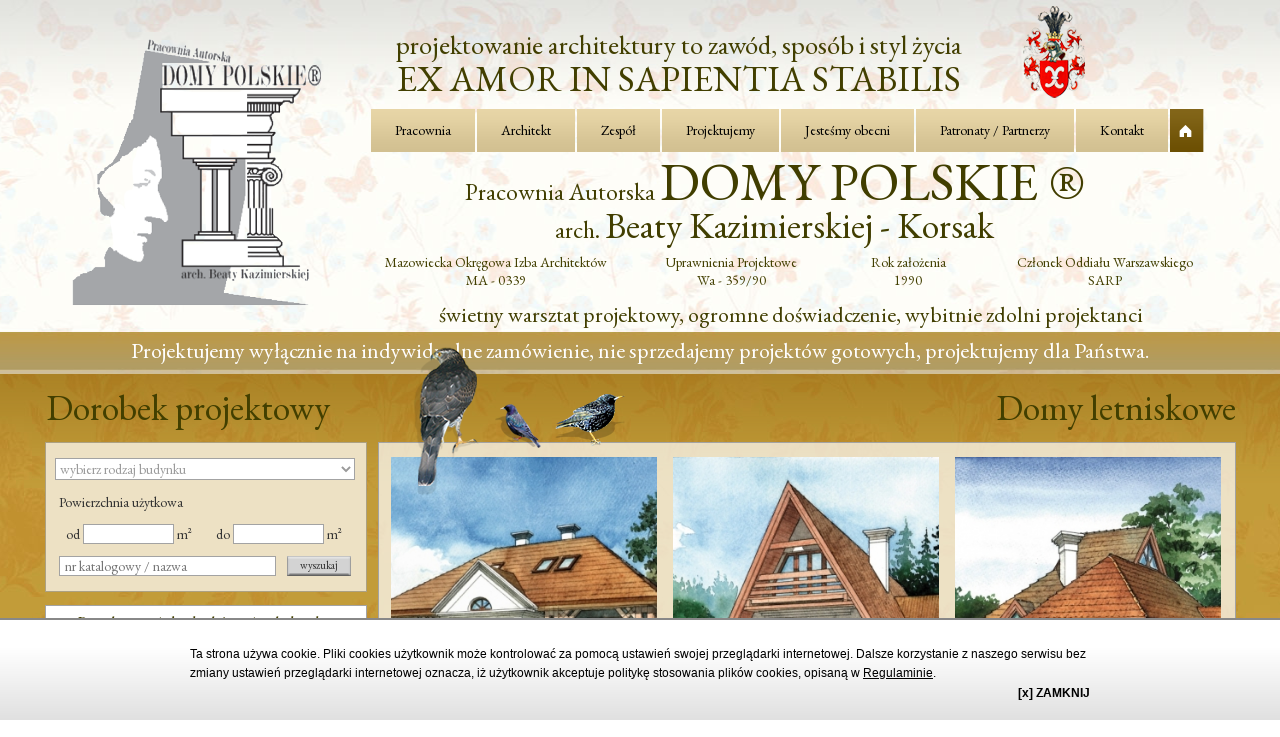

--- FILE ---
content_type: text/html
request_url: http://domypolskie.pl/produkty/domy-letniskowe.html
body_size: 3624
content:
<!DOCTYPE html PUBLIC "-//W3C//DTD XHTML 1.0 Transitional//EN" "http://www.w3.org/TR/xhtml1/DTD/xhtml1-transitional.dtd">
<html xmlns="http://www.w3.org/1999/xhtml">
<head>
<meta http-equiv="Content-Type" content="text/html; charset=utf-8" />
<meta http-equiv="description" content="Duża ilość projektów, łatwych w wyszukiwaniu. Pracownia DOMY POLSKIE jest renomowanym biurem projektowym, o ustalonej marce i pozycji na rynku. Nasz dorobek to ponad tysiąc projektów budynków mieszkalnych - od małych, kieszonkowych domeczków, po rozbudowane, reprezentacyjne rezydencje - a wszystkie niezwykle starannie przemyślane pod względem funkcji i formy, Projektowanie budynków mieszkalnych / Domy letniskowe" />
<meta http-equiv="keywords" content="projekty domów, pracownia architektoniczna, projekty domow, rezydencje, projekty rezydencji, rezydencja, siedlisko, siedliska, zabudowa siedliskowa, w zabudowie siedliskowej, budowa domu, projekty domów jednorodzinnych, projekty domu, gotowe projekty, dom, pracownia projektowa, domków jednorodzinnych, projekty gotowe domów, domów jednorodzinnych, projekty bliniaków, domków, plany domów, bliniacze, nowe projekty, projekty garaży, garaże, szeregi, szeregówki, domy w zabudowie szeregowej, projekty gotowe, osiedla, Projektowanie budynków mieszkalnych / Domy letniskowe" />
<meta name="Robots" content="index,follow" />
<meta name="revisit-after" content="1 days" />
<meta name="content-Language" content="pl" />
<title>Domy Polskie - Projektowanie budynków mieszkalnych / Domy letniskowe</title>
<link rel="stylesheet" type="text/css" href="/css/reset.css" />
<link rel="stylesheet" type="text/css" href="/css/public_style.css" />
<script type="text/javascript" src="/lib/lytebox/lytebox.js"></script>
<link rel="stylesheet" href="/lib/lytebox/lytebox.css" type="text/css" media="screen" />
<script type="text/javascript" src="/js/jquery-1.7.2.min.js" ></script>
<script type="text/javascript" src="/js/java.js" ></script>
<link href='http://fonts.googleapis.com/css?family=EB+Garamond&amp;subset=latin,latin-ext' rel='stylesheet' type='text/css'/>
<link href='http://fonts.googleapis.com/css?family=Libre+Baskerville:400,400italic,700&amp;subset=latin,latin-ext' rel='stylesheet' type='text/css'/>
</head>

<body onload="checkCookies()">
<script src="/polityka_cookies.js" type="text/javascript"></script>

<div class="top_container">
    	<div class="top">
        	<div class="logo">
            	<a href="/">
                	<img src="/gfx/logo.png" alt="logo" />
                </a>
            </div><!-- .logo -->
            <div class="slogan_1">
            	projektowanie architektury to zawód, sposób i styl życia<br />
                <span>EX AMOR IN SAPIENTIA STABILIS</span>
            </div><!-- .slogan_1 -->
            <div class="emblem">
            	<img src="/gfx/emblem.png" alt="emblem" />
            </div>
            <div class="menu_top">
            	                	<a href="/pracownia.html"  >Pracownia</a>                
                                	<a href="/architekt.html"  >Architekt</a>                
                                	<a href="/zespol.html"  >Zespół</a>                
                                	<a href="/projektujemy.html"  >Projektujemy</a>                
                                	<a href="/jestesmy-obecni.html"  >Jesteśmy obecni</a>                
                                	<a href="/patronaty-partnerzy.html"  >Patronaty / Partnerzy</a>                
                                	<a href="/kontakt.html"  >Kontakt</a>                
                                <a href="/" class="menu_strona_glowna"><img src="/gfx/glowna.png" alt="Strona główna" title="Przejdź do strony głównej" /></a>                    
            </div><!-- .menu_top -->
            <div class="slogan_2">
            	Pracownia Autorska
                <span>
                	DOMY POLSKIE &reg;
                </span>
            </div><!-- .slogan_2 -->
            <div class="slogan_3">
            	arch.
                <span>
                	Beaty Kazimierskiej - Korsak
                </span>
            </div><!-- .slogan_3 -->
            <div class="slogan_4_box">
            	<div class="slogan_4">
                	Mazowiecka Okręgowa Izba Architektów<br />
                    MA - 0339
                </div><!-- .slogan_4 -->
                <div class="slogan_4" style="padding-left: 40px; width: 157px;">
                	Uprawnienia Projektowe<br />
                    Wa - 359/90
                </div><!-- .slogan_4 -->
                <div class="slogan_4">
                	Rok założenia<br />
                    1990
                </div><!-- .slogan_4 -->
                <div class="slogan_4">
                	Członek Oddiału Warszawskiego<br />
                    SARP
                </div><!-- .slogan_4 -->
            </div><!-- .slogan_4_box -->
            <div class="slogan_5">
            	świetny warsztat projektowy, ogromne doświadczenie, wybitnie zdolni projektanci
            </div><!-- .slogan_5 -->
        </div><!-- .top -->
        <div class="top_slogan">
        	Projektujemy wyłącznie na indywidualne zamówienie, nie sprzedajemy projektów gotowych, projektujemy dla Państwa.
        </div><!-- .top_slogan -->
    </div><!-- .top_container -->
    <div class="top_shadow"></div>
    
    
    
    


	<div class="container">
        <div class="container_l">
        	<div class="container_l_title">
            	Dorobek projektowy
            </div>
            <div class="cl_search">
            	<form action="/search.html" method="post" name="form_search">
                    <select name="kat_id">
                        <option value="0"  selected="selected">wybierz rodzaj budynku</option>
                                                	<option value="1" >Projektowanie budynków mieszkalnych</option>
                                                	<option value="4" >&nbsp;&nbsp;&nbsp;&lfloor;&nbsp;Rezydencje</option>
                                                	<option value="5" >&nbsp;&nbsp;&nbsp;&lfloor;&nbsp;Domy jednorodzinne</option>
                                                	<option value="6" >&nbsp;&nbsp;&nbsp;&lfloor;&nbsp;Domy letniskowe</option>
                                                	<option value="7" >&nbsp;&nbsp;&nbsp;&lfloor;&nbsp;Budynki gospodarcze</option>
                                                	<option value="8" >&nbsp;&nbsp;&nbsp;&lfloor;&nbsp;Ogrodzenia</option>
                                                	<option value="9" >&nbsp;&nbsp;&nbsp;&lfloor;&nbsp;Osiedla mieszkaniowe</option>
                                                	<option value="2" >Projektowanie budynków użyteczności publicznej</option>
                                                	<option value="10" >&nbsp;&nbsp;&nbsp;&lfloor;&nbsp;Pensjonaty/Karczmy</option>
                                                	<option value="11" >&nbsp;&nbsp;&nbsp;&lfloor;&nbsp;Agroturystyka</option>
                                                	<option value="12" >&nbsp;&nbsp;&nbsp;&lfloor;&nbsp;Handel</option>
                                                	<option value="13" >&nbsp;&nbsp;&nbsp;&lfloor;&nbsp;Pawilony</option>
                                                	<option value="14" >&nbsp;&nbsp;&nbsp;&lfloor;&nbsp;Zakłady pielęgnacyjno-opiekuńcze</option>
                                                	<option value="15" >&nbsp;&nbsp;&nbsp;&lfloor;&nbsp;Zakłady pogrzebowe</option>
                                                	<option value="16" >&nbsp;&nbsp;&nbsp;&lfloor;&nbsp;Kaplice grobowe</option>
                                                	<option value="17" >&nbsp;&nbsp;&nbsp;&lfloor;&nbsp;Szalety publiczne</option>
                                                	<option value="22" >&nbsp;&nbsp;&nbsp;&lfloor;&nbsp;Inne</option>
                                                	<option value="23" >&nbsp;&nbsp;&nbsp;&lfloor;&nbsp;Usługowe</option>
                                                	<option value="3" >Projektowanie budynków przemysłowych</option>
                                                	<option value="18" >Przebudowy/Rozbudowy</option>
                                                	<option value="19" >Ratowanie DWORÓW</option>
                                                	<option value="20" >Nowe elewacje - lifting nieatrakcyjnych budynków</option>
                                                	<option value="21" >Wnętrza/meble</option>
                                                	<option value="24" >Realizacje</option>
                                            </select>
                    <div class="cl_search_text">
                        Powierzchnia użytkowa
                    </div>
                    <div class="cl_search_text narrow">
                        od
                        <input type="text" name="powierzchnia_od"  />
                        m&sup2;
                    </div><!-- .ck_search_text narrow -->
                    <div class="cl_search_text narrow">
                        do
                        <input type="text" name="powierzchnia_do"  />
                        m&sup2;
                    </div><!-- .ck_search_text narrow -->
                    <div class="cleaner"></div>
                    <div class="cl_search_text">
                        <input type="text" class="wide" name="query" placeholder="nr katalogowy / nazwa"  />
                        <a href="#" onclick="document.form_search.submit()">
                            wyszukaj
                        </a>
                    </div><!-- .cl_search_text -->
                    <input type="submit" style="visibility:none; width: 0px; height: 0px; border: 0px; none;" />
                </form>
            </div><!-- .cl_search -->
            <div class="menu_left">            	
            	                	                    	<span >Projektowanie budynków mieszkalnych</span>
                                                    	                    	<a href="/produkty/mieszkalne-rezydencje.html" class="subcat  ">rezydencje</a>
                	                                	                    	<a href="/produkty/mieszkalne-domy-jednorodzinne.html" class="subcat  ">domy jednorodzinne</a>
                	                                	                    	<a href="/produkty/domy-letniskowe.html" class="subcat active ">domy letniskowe</a>
                	                                	                    	<a href="/produkty/budynki_gospodarcze.html" class="subcat  ">budynki gospodarcze</a>
                	                                	                    	<a href="/produkty/ogrodzenia.html" class="subcat  ">Ogrodzenia</a>
                	                                	                    	<a href="/produkty/osiedla_mieszkaniowe.html" class="subcat  ">osiedla mieszkaniowe</a>
                	                                	                    	<span >Projektowanie budynków użyteczności publicznej</span>
                                                    	                    	<a href="/produkty/pensjonaty_karczmy.html" class="subcat  ">pensjonaty/karczmy</a>
                	                                	                    	<a href="/produkty/agroturystyka.html" class="subcat  ">agroturystyka</a>
                	                                	                    	<a href="/produkty/handel.html" class="subcat  ">handel</a>
                	                                	                    	<a href="/produkty/pawilony.html" class="subcat  ">pawilony</a>
                	                                	                    	<a href="/produkty/zaklady_pielegnacyjno-opiekuncze_dla_osob_starszych.html" class="subcat  ">zakłady pielęgnacyjno-opiekuńcze dla osób starszych</a>
                	                                	                    	<a href="/produkty/zaklady_pogrzebowe.html" class="subcat  ">zakłady pogrzebowe</a>
                	                                	                    	<a href="/produkty/kaplice_grobowe.html" class="subcat  ">kaplice grobowe</a>
                	                                	                    	<a href="/produkty/szalety_publiczne.html" class="subcat  ">szalety publiczne</a>
                	                                	                    	<a href="/produkty/inne.html" class="subcat  ">inne</a>
                	                                	                    	<a href="/produkty/uslugowe.html" class="subcat  ">usługowe</a>
                	                                	                    	<a href="/produkty/projektowanie_budynkow_przemyslowych.html" class="  ">Projektowanie budynków przemysłowych</a>
                	                                	                    	<a href="/produkty/przebudowy_rozbudowy.html" class="  ">Przebudowy/Rozbudowy</a>
                	                                	                    	<a href="/produkty/ratowanie_dworow.html" class="  ">Ratowanie DWORÓW</a>
                	                                	                    	<a href="/produkty/nowe_elewacje_lifting_nieatrakcyjnych_budynkow.html" class="  ">Nowe elewacje - lifting nieatrakcyjnych budynków</a>
                	                                	                    	<a href="/produkty/wnętrza_meble.html" class="  ">Wnętrza/meble</a>
                	                                	                    	<a href="/produkty/realizacje.html" class="  ">Realizacje</a>
                	                                
                                	                    	<span >Inne działania</span>
                                                    	                    	<a href="/prezentacje.html" class="subcat  ">prezentacje</a>
                	                                	                    	<a href="/wyklady.html" class="subcat  ">wyklady</a>
                	                                	                    	<a href="/publikacje.html" class="subcat  ">publikacje</a>
                	                                	                    	<a href="/archiwalne-katalogi-projektow.html" class="subcat  ">archiwalne katalogi projektów</a>
                	                                	                    	<a href="/.html" class="subcat  ">Ochrona i przetwarzanie danych osobowych_RODO</a>
                	                                
            </div><!-- .menu_left -->
        </div><!-- .container_l --><div class="container_r">
        	<div class="breadcrumbs">
            	Domy letniskowe
            </div><!-- .breadcrumbs -->
                        
                        
                        
            
            
			        
            
            <div class="cr_banner_box">
            	                	<span class="cr_text_pytaszory_l"></span>
                	                            	
                                                            <div class="cr_banner">
                            <a href="/pokaz_produkt/1_11.html">
                                <img src="/db/prod_wpis_photos/_min2277b0ddc1.jpg" alt="1.11 Polskie rancho" />
                                <span class="project_list_text">
                                    1.11 Polskie rancho
                                </span>
                            </a>
                        </div><!-- .cr_banner -->
                                            <div class="cr_banner">
                            <a href="/pokaz_produkt/1_09.html">
                                <img src="/db/prod_wpis_photos/_min5d4162ca0c.jpg" alt="1.09 Surfowy dachowiec" />
                                <span class="project_list_text">
                                    1.09 Surfowy dachowiec
                                </span>
                            </a>
                        </div><!-- .cr_banner -->
                                            <div class="cr_banner">
                            <a href="/pokaz_produkt/1_00.html">
                                <img src="/db/prod_wpis_photos/_min28ce91dcb5.jpg" alt="1.00 Figlarny letni kwadrat" />
                                <span class="project_list_text">
                                    1.00 Figlarny letni kwadrat
                                </span>
                            </a>
                        </div><!-- .cr_banner -->
                                            <div class="cr_banner">
                            <a href="/pokaz_produkt/0_81.html">
                                <img src="/db/prod_wpis_photos/_min9244d9739a.jpg" alt="0.81 Z wykuszem" />
                                <span class="project_list_text">
                                    0.81 Z wykuszem
                                </span>
                            </a>
                        </div><!-- .cr_banner -->
                                            <div class="cr_banner">
                            <a href="/pokaz_produkt/0_74.html">
                                <img src="/db/prod_wpis_photos/_min1c223ce27b.jpg" alt="0.74 Z werandą" />
                                <span class="project_list_text">
                                    0.74 Z werandą
                                </span>
                            </a>
                        </div><!-- .cr_banner -->
                                            <div class="cr_banner">
                            <a href="/pokaz_produkt/0_22.html">
                                <img src="/db/prod_wpis_photos/_minc474c25dc6.jpg" alt="0.22 Z drewnianą arkadą" />
                                <span class="project_list_text">
                                    0.22 Z drewnianą arkadą
                                </span>
                            </a>
                        </div><!-- .cr_banner -->
                                                                    
                <div class="cleaner"></div>
            </div><!-- .cr_banner_box -->
            
            <div class="news_paginacja">
            	                <a href="/produkty/domy-letniskowe,1.html"class="paginacja_active">1</a> z <a href="/produkty/domy-letniskowe,1.html">1</a>
                  
            </div>
            <div class="cleaner"></div>
            
        </div><!-- .container_r --><div class="cleaner"></div>
    </div><!-- .container -->
</body>
</html>


--- FILE ---
content_type: text/css
request_url: http://domypolskie.pl/css/public_style.css
body_size: 3313
content:
@charset "utf-8";
/* CSS Document */

body{
font-family: 'EB Garamond', serif;
color:#302e00;
font-size:14px;
background:url(../gfx/bg_body.jpg);
}

a img{
border:0px;
}

a{
text-decoration:none;
color:#302e00;
}

a:visited{
text-decoration:none;
color:#302e00;
}

a:hover{
text-decoration:underline;
color:#302e00;
}

.top_container{
	width:100%;
	height:374px;
	margin:0px auto 0px auto;
	background:url(../gfx/bg_top_container.jpg) center top repeat-x;
}

.top_shadow{
	height:110px;
	width:100%;
	margin:0px auto -110px auto;
	position:relative;
	z-index:1;
	background:url(../gfx/bg_top_shadow.png) center top repeat-x;
}

.top{
	width:1144px;
	height:332px;
	padding:0px 32px 0px 15px;
	margin:0px auto 0px auto;
}

.logo{
	width:263px;
	height:286px;
	float:left;
	margin:35px 0px 0px 0px;
}

.slogan_1{
	float:left;
	padding:28px 0px 0px 56px;
	height:81px;
	width:600px;
	text-align:center;
	color:#423f00;
	font-size:27px;
	line-height:34px;
}

.slogan_1 span{
	font-size:36px;
}

.emblem{
	width:62px;
	height:92px;
	float:left;
	margin:6px 0px 0px 44px;
}

.menu_top{
	float:right;
	height:43px;
	line-height:43px;
}

.menu_top a, .menu_top a:visited{
	display:block;
	float:left;
	height:43px;
	line-height:43px;
	text-align:center;
	padding:0px 24px 0px 24px;
	margin:0px 0px 0px 2px;
	font-size:14px;
	color:#000000;
	background: #e8d6a8;
	background: -moz-linear-gradient(top,  #e8d6a8 0%, #e4d2a3 26%, #d6c495 76%, #d2c091 100%);
	background: -webkit-gradient(linear, left top, left bottom, color-stop(0%,#e8d6a8), color-stop(26%,#e4d2a3), color-stop(76%,#d6c495), color-stop(100%,#d2c091));
	background: -webkit-linear-gradient(top,  #e8d6a8 0%,#e4d2a3 26%,#d6c495 76%,#d2c091 100%);
	background: -o-linear-gradient(top,  #e8d6a8 0%,#e4d2a3 26%,#d6c495 76%,#d2c091 100%);
	background: -ms-linear-gradient(top,  #e8d6a8 0%,#e4d2a3 26%,#d6c495 76%,#d2c091 100%);
	background: linear-gradient(to bottom,  #e8d6a8 0%,#e4d2a3 26%,#d6c495 76%,#d2c091 100%);
}

a.menu_strona_glowna {
	padding: 0px!important;
	background: none!important;	
}

.menu_top a:hover{
}

.slogan_2{
	float:right;
	padding:0px 34px 0px 0px;
	width:791px;
	height:54px;
	text-align:center;
	color:#413e00;
	font-size:24px;
	line-height:60px;
}

.slogan_2 span{
	font-size:53px;
}

.slogan_3{
	float:right;
	padding:0px 34px 0px 0px;
	width:791px;
	height:47px;
	text-align:center;
	color:#413e00;
	font-size:24px;
	line-height:40px;
}

.slogan_3 span{
	font-size:36px;
}

.slogan_4_box{
	float:right;
	width:825px;
	height:47px;
	color:#413e00;
}

.slogan_4{
	width:197px;
	height:47px;
	float:left;
	color:#423f00;
	font-size:14px;
	text-align:center;
}

.slogan_4:first-of-type{
	width:234px;
}

.slogan_5{
	float:right;
	width:825px;
	height:32px;
	color:#413e00;
	text-align:center;
	font-size:22px;
	line-height:30px;
}

.top_slogan{
	height:38px;
	margin:0px auto 0px auto;
	text-align:center;
	line-height:38px;
	color:#ffffff;
	font-size:22px;
}

.banner_main_container{
	width:1191px;
	height:689px;
	margin:0px auto 0px auto;
	position:relative;
	z-index:2;
}

.banner_main_pytaszory{
	width:1144px;
	height:450px;
	margin:0px 0px -450px 0px;
	position:relative;
	z-index:2;
	top:22px;
	left:25px;
	background:url(../gfx/bg_banner_main_pytaszory.png) center top no-repeat;
}

.banner_main_box{
	width:995px;
	height:418px;
	padding:186px 89px 48px 92px;
	margin:0px auto -652px auto;
	background:url(../gfx/bg_banner_main_box.png) center top no-repeat;
	position:relative;
	top:50px;
}

.banner_main_control{
	width:995px;
	height:418px;
	margin:0px 0px -418px 0px;
	position:relative;
}

.banner_main_left{
	width:64px;
	height:64px;
	margin:0px 0px -64px 0px;
	background:url(../gfx/banner_main_left.png) center top no-repeat;
	cursor:pointer;
	position:relative;
	z-index:4;
	left:-70px;
	top:330px;
}

.banner_main_left:hover{
	background-image:url(../gfx/banner_main_left_h.png);
}

.banner_main_right{
	width:64px;
	height:64px;
	margin:0px 0px -64px 0px;
	background:url(../gfx/banner_main_right.png) center top no-repeat;
	cursor:pointer;
	position:relative;
	z-index:4;
	left:1001px;
	top:330px;
}

.banner_main_right:hover{
	background-image:url(../gfx/banner_main_right_h.png);
}

.banner_main_miniature_box{
	height:56px;
	width:995px;
	margin:0px 0px -56px 0px;
	position:relative;
	z-index:5;
	top:348px;
	text-align:center;
}

.banner_main_miniature_box span, .banner_main_miniature_box span:visited{
	display:inline-block;
	width:59px;
	height:50px;
	border:3px solid #ffffff;
	border-radius:3px;
	padding:0px;
	margin:0px -2px 0px -2px;
	cursor: pointer;
}

.banner_main_miniature_box span:hover, .banner_main_miniature_box span.active{
	border-color:#999999;
}

.banner_main{
	width:995px;
	height:418px;
	margin:0px 0px 0px 0px;
}

.banner_main a{
	display:block;
	width:995px;
	height:418px;
	margin:0px 0px -418px 0px;
	position:relative;
	z-index:4;
}

.banner_main_text_1{
	padding:10px 0px 0px 71px;
	width:1120px;
	height:110px;
	color:#423f00;
	font-size:24px;
	text-align:center;
}

.banner_main_text_1_title{
	font-size:48px !important;
	line-height:44px !important;
}

.banner_main_text_1 span{
	font-size:18px;
	line-height:18px;
}

.banner_main_text_1 strong{
	font-size:24px;
}

.banner_main_text_2{
	padding:0px 0px 0px 71px;
	width:1120px;
	height:117px;
	color:#423f00;
	font-size:30px;
	text-align:center;
}

.banner_main_text_2 img{
	vertical-align:text-bottom;
}

.banner_main_text_2 span{
	font-size:18px;
	line-height:18px;
}

.banner_main_text_2 strong{
	font-size:24px;
}

.container{
	width:1191px;
	margin:0px auto 0px auto;
	position:relative;
	z-index:2;
}

.container_l{
	width:322px;
	float:left;
}

.container_l_title{
	padding:0px 1px 0px 1px;
	width:320px;
	height:68px;
	line-height:68px;
	color:#423f00;
	font-size:36px;
}

.cl_search{
	padding:15px 11px 0px 9px;
	width:300px;
	height:133px;
	border:1px solid #aca183;
	background:#ede1c4;
	font-size:14px;
	color:#313131;
	margin:0px 0px 13px 0px;
}

.cl_search select{
	width:300px;
	/*height:20px;*/
	font-size:14px;
	color:#9a9a9a;
	border:1px solid #a3a3a3;
	background:#ffffff;
}

.cl_search_text{
	padding:0px 4px 0px 4px;
	margin:12px 0px 0px 0px;
	width:292px;
	height:20px;
	line-height:20px;
}

.cl_search_text.narrow{
	width:135px;
	margin:12px 0px 0px 7px;
	float:left;
}

.cl_search input{
	width:79px;
	height:18px;
	border:1px solid #a3a3a3;
	background:#ffffff;
	padding:0px 5px 0px 5px;
	font-size:14px;
	color:#9a9a9a;
	font-family: 'EB Garamond', serif;
}

.cl_search_text input.wide{
	width:205px;
}

.cl_search_text a, .cl_search_text a:visited{
	float:right;
	display:block;
	width:64px;
	height:20px;
	line-height:18px;
	text-align:center;
	font-size:11px;
	color:#313131;
	background:url(../gfx/bg_cl_search_text_a.png) center top no-repeat;
}

.cl_search_text a:hover{
}

.menu_left{
	width:322px;
}

.menu_left a, .menu_left a:visited, .menu_left span{
	display:block;
	width:270px;
	border:1px solid #a3a3a3;
	background:#ffffff;
	color:#423f00;
	font-size:16px;
	line-height:20px;
	padding:7px 18px 7px 32px;
	margin:0px 0px 1px 0px;
}

.menu_left a:hover, .menu_left a.active{
	text-decoration:underline;
}

.menu_left a.subcat, .menu_left a.subcat:visited, .menu_left a.subcat{
	padding:7px 18px 7px 67px;
	width:235px;
	background:url(../gfx/bg_menu_left_a.png) no-repeat;
	background-color:rgba(255, 255, 255, 0.7);
	background-position:21px center;
}

.container_r{
	width:858px;
	float:right;
}

.breadcrumbs{
	height:68px;
	line-height:68px;
	width:858px;
	text-align:right;
	color:#423f00;
	font-size:36px;
}

.breadcrumbs a, .breadcrumbs a:visited{
	float:right;
	display:inline-block;
	font-size:14px;
	color:#ffffff;
	height:28px;
	line-height:28px;
	text-align:center;
	padding:0px 13px 0px 19px;
	margin:22px 0px 0px 21px;
	background-color:rgba(91,64,0,0.8);
}

.breadcrumbs a:hover{
}

.cr_image{
	width:839px;
	height:395px;
	padding:10px 8px 10px 9px;
	border:1px solid #a3a3a3;
	background:rgba(255,255,255,0.7);
	margin:0px 0px 10px 0px;
}

.cr_news_box{
	width:832px;
	padding:14px 12px 14px 12px;
	border:1px solid #a3a3a3;
	background:rgba(255,255,255,0.7);
	margin:0px 0px 10px 0px;
}

.cr_news_box_pytaszor_left{
	width:212px;
	height:148px;
	margin:0px 0px -148px 0px;
	position:relative;
	z-index:3;
	background:url(../gfx/bg_cr_box_news_pytaszor_left.png) center top no-repeat;
	left:-8px;
	top:-96px;
}

.cr_news_l{
	width:422px;
	height:422px;
	float:left;
}

.cr_news_l a, .cr_news_l a:visited{
	display:block;
	width:422px;
	height:422px;
}

.cr_news_l a:hover{
	text-decoration:none;
}

.cr_news_l img{
	width:422px;
	height:422px;
	margin:0px 0px -422px 0px;
	position:relative;
	z-index:2;
}

.cr_news_lt{
	display:block;
	padding:0px 27px 0px 33px;
	height:128px;
	width:362px;
	background:rgba(72,69,0,0.8);
	font-size:24px;
	line-height:26px;
	color:#ffffff;
	position:relative;
	z-index:3;
	top:294px;
}

.cr_news_ltd{
	display:block;
	padding:0px 0px 0px 0px;
	height:32px;
	width:362px;
	font-size:18px;
	color:#ffd66d;
	line-height:32px;
}

.news_item{
	float:right;
	width:382px;
	color:#302e00;
	font-size:14px;
	margin:0px 0px 30px 0px;
}

.news_item:last-of-type{
	margin:0px 0px 0px 0px;
}

.news_item_date{
	width:382px;
	height:30px;
	line-height:30px;
	font-size:18px;
	color:#2d2d2d;
}

.news_item_title{
	width:382px;
	font-size:24px;
	line-height:28px;
	color:#2d2d2d;
	padding:0px 0px 15px 0px;
}

.news_item_title a, .news_item_title a:visited{
	color:#2d2d2d;
}

.news_item_title a:hover{
}

.cr_banner_box{
	width:844px;
	padding:14px 0px 14px 12px;
	border:1px solid #a3a3a3;
	background:rgba(255,255,255,0.7);
	margin:0px 0px 10px 0px;
}

.cr_banner{
	width:269px;
	height:266px;
	float:left;
	margin:0px 13px 14px 0px;
}

.cr_banner img {
	max-width: 269px;
	max-height: 266px;
}

.cr_banner:nth-of-type(3n){
	margin:0px 0px 14px 0px;
}

.cr_banner a, .cr_banner a:visited{
}

.cr_banner a:hover{
	text-decoration:none;
}

.project_list_text{
	display:block;
	background:rgba(213,195,148,0.7);
	color:#423f00;
	font-size:24px;
	text-align:center;
	height:42px;
	line-height:36px;
	width:266px;
	margin:0px 0px -42px 0px;
	position:relative;
	z-index:3;
	top:-42px;
}

.cr_project_details_box{
	width:830px;
	padding:14px 14px 14px 12px;
	border:1px solid #a3a3a3;
	background:rgba(255,255,255,0.7);
	margin:0px 0px 10px 0px;
}

.cr_pd_gallery{
	float:left;
	width:311px;
}

.cr_pd_gallery a{
	display: block;
	float:left;
	width:152px;
	height:151px;
	margin:0px 7px 7px 0px;
}

.cr_pd_gallery a:nth-child(2n+1){
	margin:0px 0px 0px 0px;
}

.cr_pd_gallery a:first-child{
	float:left;
	width:311px;
	height:311px;
	margin:0px 0px 15px 0px;
}

.cr_pd_title{
	color:#2d2d2d;
	font-size:24px;
	width:504px;
	padding:0px 0px 20px 0px;
	float:right;
}

.cr_pd_text{
	color:#302e00;
	font-size:14px;
	width:494px;
	padding:0px 0px 35px 10px;
	float:right;
}

.cr_pd_details_box{
	float:right;
	width:504px;
	margin:0px 0px 20px 0px;
}

.cr_pd_item{
	padding:0px 0px 0px 0px;
	width:504px;
	height:24px;
	line-height:24px;
	background:rgba(255,255,255,0.4);
}

.cr_pd_item:nth-child(2n){
	background:none;
}

.cr_pd_item_l{
	float:left;
	padding:0px 0px 0px 9px;
	height:24px;
	width:144px;
	font-size:14px;
	color:#302e00;
}

.cr_pd_item_r{
	float:right;
	padding:0px 0px 0px 0px;
	height:24px;
	width:351px;
	font-size:14px;
	color:#302e00;
}

.pd_files_box{
	float:right;
	width:504px;
	padding:0px 0px 0px 0px;
	margin:0px 0px 0px 0px;
}

.pd_files_title{
	padding:0px 0px 0px 9px;
	width:495px;
	height:38px;
	line-height:38px;
	font-family: 'Libre Baskerville', serif;
	font-size:14px;
	color:#000000;
}

.pd_file{
	padding:0px 3px 0px 7px;
	width:494px;
	height:24px;
	line-height:24px;
	background:rgba(255,255,255,0.4);
	font-size:10px;
	color:#242424;
	font-family: 'Libre Baskerville', serif;
}

.pd_file:nth-child(2n-1){
	background:none;
}

.pd_file img{
	vertical-align:middle;
	margin:0px 10px 0px 0px;
}

.pd_file span{
	margin:0px 10px 0px 10px;
	color:#545454;
	font-size:10px;
}

.pd_file a, .pd_file a:visited{
	color:#ed2300;
}

.pd_file a:hover{
}

.cr_bottom_text{
	padding:0px 0px 75px 11px;
	font-size:12px;
	color:#272727;
	background:url(../gfx/bg_cr_bottom_text.png) bottom right no-repeat;
}

.cr_text{
	width:832px;
	padding:12px 12px 12px 12px;
	border:1px solid #a3a3a3;
	background:rgba(255,255,255,0.7);
	margin:0px 0px 10px 0px;
	font-size:14px;
	color:#302e00;
}

.cr_text ul, .cr_text ol {
	margin-left: 20px;
}

.cr_text_pytaszory_l{
	display:block;
	background:url("../gfx/bg_cr_text_pytaszory_l.png") no-repeat scroll center top rgba(0, 0, 0, 0);
    height:148px;
    left:22px;
    margin:0px 0px -148px 0px;
    position:relative;
    top:-110px;
    width:212px;
    z-index:3;
}

.cr_text_pytaszory_r{
	display:block;
	width:154px;
	height:57px;
	margin:0px 0px -57px 0px;
	background:url(../gfx/bg_cr_text_pytaszory_r.png) center top no-repeat;
	position:relative;
	z-index:3;
	float:right;
	top:-64px;
	right:33px;
}

.cr_text_image{
	width:311px;
	height:311px;
	padding:0px 24px 0px 0px;
	float:left;
}

.cr_text_image img {
	max-width: 311px;
	max-height: 311px;
}

.files_box{
	width:836px;
	padding:14px 8px 20px 14px;
	border:1px solid #a3a3a3;
	background:rgba(255,255,255,0.7);
	margin:0px 0px 10px 0px;
}

.files_title{
	width:836px;
	height:38px;
	line-height:38px;
	font-family: 'Libre Baskerville', serif;
	font-size:14px;
	color:#000000;
}

.file{
	padding:0px 3px 0px 7px;
	width:826px;
	height:24px;
	line-height:24px;
	background:rgba(255,255,255,0.4);
	font-size:10px;
	color:#242424;
	font-family: 'Libre Baskerville', serif;
}

.file:nth-child(2n-1){
	background:none;
}

.file img{
	vertical-align:middle;
	margin:0px 10px 0px 0px;
}

.file span{
	margin:0px 10px 0px 10px;
	color:#545454;
	font-size:10px;
}

.file a, .file a:visited{
	color:#ed2300;
}

.file a:hover{
}

.cr_news_big{
	width:832px;
	padding:12px 12px 12px 12px;
	border:1px solid #a3a3a3;
	background:rgba(255,255,255,0.7);
	margin:0px 0px 10px 0px;
	font-size:14px;
	color:#302e00;
}

.cr_news_big a, .cr_news_big a:visited{
	color:#302e00;
	float:right;
}

.cr_news_big a:hover{
}

.news_big_date{
	color:#2d2d2d;
	font-size:18px;
	height:20px;
	line-height:20px;
	padding:20px 0px 0px 4px;
	width:493px;
	float:right;
}

.news_big_title{
	color:#2d2d2d;
	line-height:28px;
	padding:4px 0px 30px 0px;
	width:497px;
	float:right;
	font-size:24px;
	color:#2d2d2d;
}

.history{
	width:811px;
	padding:35px 0px 35px 45px;
	border:1px solid #a3a3a3;
	background:rgba(255,255,255,0.7);
	margin:0px 0px 10px 0px;
	font-size:14px;
	color:#302e00;
}

.history_col{
	float:left;
	width:151px;
}

.history_col a, .history_col a:visited{
	color:#302e00;
	padding:0px 0px 0px 8px;
	display:list-item;
	list-style:none;
}

.history_col a:hover{
}

.history_col a span{
	color:#737373;
}

.history_title{
	height:30px;
	line-height:30px;
	width:150px;
	font-size:30px;
	color:#2d2d2d;
	padding:0px 0px 12px 0px;
}

.last{
	margin-right:0px !important;
}

.float_left{
	float:left !important;
}

.float_right{
	float:right !important;
}

.cleaner{
	clear:both;
	float:none;
}
/*
	OGOLNE
*/
.message-good, .message-bad, .message-info  {
	padding: 10px 10px 10px 40px;
	margin-bottom: 10px;
	background-position: 7px 7px;
	background-repeat: no-repeat;
}

.message-good {
	border: 1px solid #cae49c;
	color: #516f1b;
	background-color: #f3ffd0;
	background-image: url(../gfx/accept-big.png)
}

.message-good a {
	color: #516f1b;
}

.message-bad {
	border: 1px solid #ffdede;
	color: #ce0000;
	background-color: #fff1f1;
	background-image:  url(../gfx/exclamation-big.png);
}

.message-bad a {
	color: #ce0000;
}

.message-info {
	border: 1px solid #ededb3;
	background-color: #ffffcc;
	background-image:  url(../gfx/information-big.png);
}


/*
	WDROZENIOWE
*/
.news_paginacja {
	font-family: "Times New Roman", Times, serif;
	float: right;
	padding-right: 50px;
	font-size: 18px;
	margin-bottom: 5px;	
}

.news_paginacja a {
	font-size: 18px;
}


--- FILE ---
content_type: text/css
request_url: http://domypolskie.pl/lib/lytebox/lytebox.css
body_size: 2105
content:
#lbOverlay { position: fixed; top: 0; left: 0; z-index: 99997; width: 100%; height: 500px; }
	#lbOverlay.black { background-color: #000000; }
	#lbOverlay.grey { background-color: #000000; }
	#lbOverlay.red { background-color: #330000; }
	#lbOverlay.green { background-color: #003300; }
	#lbOverlay.blue { background-color: #011D50; }
	#lbOverlay.gold { background-color: #666600; }

#lbMain { position: absolute; left: 0; width: 100%; z-index: 99998; text-align: center; line-height: 0; }
#lbMain a img { border: 1px solid #ffffff; }

#lbOuterContainer {	position: relative; background-color: #fff; width: 200px; height: 200px; margin: 0 auto;-moz-border-radius: 8px; border-radius: 8px; }
	#lbOuterContainer.black { border: 2px solid #CCCCCC; background-color: #000000; }
	#lbOuterContainer.grey { border: 2px solid #888888; }
	#lbOuterContainer.red { border: 2px solid #DD0000; }
	#lbOuterContainer.green { border: 2px solid #00B000; }
	#lbOuterContainer.blue { border: 2px solid #5F89D8; }
	#lbOuterContainer.gold { border: 2px solid #B0B000; }

#lbDetailsContainer { font: 10px Verdana, Helvetica, sans-serif; background-color: #fff; width: 100%; line-height: 1.4em; overflow: auto; margin: 0 auto; padding: 0; position: relative; z-index: 14; -moz-border-radius: 8px; border-radius: 8px; }
	#lbDetailsContainer.black { background-color: #000000; }
	#lbDetailsContainer.grey, #lbDetailsContainer.red, #lbDetailsContainer.green, #lbDetailsContainer.blue, #lbDetailsContainer.gold  { background-color: #ffffff; }
#lbImage, #lbIframe { border: none; }
#lbImage.black, #lbIframe.black { border: 1px solid #CCCCCC; }
	#lbImage.grey, #lbIframe.grey { border: 1px solid #888888; }
	#lbImage.red, #lbIframe.red { border: 1px solid #DD0000; }
	#lbImage.green, #lbIframe.green { border: 1px solid #00B000; }
	#lbImage.blue, #lbIframe.blue { border: 1px solid #5F89D8; }
	#lbImage.gold, #lbIframe.gold { border: 1px solid #B0B000; }
#lbImageContainer, #lbIframeContainer { padding: 10px; z-index: 12; }
#lbLoading {
	position: absolute; top: 40%; left: 0%; height: 100px; width: 100%; text-align: center; line-height: 0; 
	background: url('images/loading_white.gif') center no-repeat;
}
#lbLoading.black { background: url('images/loading_black.gif') center no-repeat; }

#lbHoverNav { position: absolute; top: 0; left: 0; height: 100%; width: 100%; z-index: 10;
background-image:url(../../gfx/lightbox_bg.png);
background-position: 20px 20px;
background-repeat:no-repeat;
}
#lbImageContainer>#lbHoverNav { left: 0; }
#lbHoverNav a { outline: none; }

#lbPrev { width: 49%; height: 100%; background: transparent url('images/blank.gif') no-repeat; display: block; left: 0; float: left; }
	#lbPrev.black:hover, #lbPrev.black:visited { background: url('images/prev_black.gif') left 15% no-repeat; }
	#lbPrev.grey:hover, #lbPrev.grey:visited { background: url('images/prev_grey.gif') left 15% no-repeat; }
	#lbPrev.red:hover, #lbPrev.red:visited { background: url('images/prev_red.gif') left 15% no-repeat; }
	#lbPrev.green:hover, #lbPrev.green:visited { background: url('images/prev_green.gif') left 15% no-repeat; }
	#lbPrev.blue:hover, #lbPrev.blue:visited { background: url('images/prev_blue.gif') left 15% no-repeat; }
	#lbPrev.gold:hover, #lbPrev.gold:visited { background: url('images/prev_gold.gif') left 15% no-repeat; }
	
#lbNext { width: 49%; height: 100%; background: transparent url('images/blank.gif') no-repeat; display: block; right: 0; float: right; }
	#lbNext.black:hover, #lbNext.black:visited { background: url('images/next_black.gif') right 15% no-repeat; }
	#lbNext.grey:hover, #lbNext.grey:visited { background: url('images/next_grey.gif') right 15% no-repeat; }
	#lbNext.red:hover, #lbNext.red:visited { background: url('images/next_red.gif') right 15% no-repeat; }
	#lbNext.green:hover, #lbNext.green:visited { background: url('images/next_green.gif') right 15% no-repeat; }
	#lbNext.blue:hover, #lbNext.blue:visited { background: url('images/next_blue.gif') right 15% no-repeat; }
	#lbNext.gold:hover, #lbNext.gold:visited { background: url('images/next_gold.gif') right 15% no-repeat; }

#lbPrev2, #lbNext2 { text-decoration: none; font-weight: bold; }
#lbPrev2:hover, #lbNext2:hover { text-decoration: underline; }
	#lbPrev2.black, #lbNext2.black, #lbSpacer.black { color: #ffffff; }
	#lbPrev2.grey, #lbNext2.grey, #lbSpacer.grey { color: #333333; }
	#lbPrev2.red, #lbNext2.red, #lbSpacer.red { color: #620000; }
	#lbPrev2.green, #lbNext2.green, #lbSpacer.green { color: #003300; }
	#lbPrev2.blue, #lbNext2.blue, #lbSpacer.blue { color: #01379E; }
	#lbPrev2.gold, #lbNext2.gold, #lbSpacer.gold { color: #666600; }
	
#lbPrev2_Off, #lbNext2_Off { font-weight: bold; }
	#lbPrev2_Off.black, #lbNext2_Off.black { color: #333333; }
	#lbPrev2_Off.grey, #lbNext2_Off.grey { color: #CCCCCC; }
	#lbPrev2_Off.red, #lbNext2_Off.red { color: #FFCCCC; }
	#lbPrev2_Off.green, #lbNext2_Off.green { color: #82FF82; }
	#lbPrev2_Off.blue, #lbNext2_Off.blue { color: #B7CAEE; }
	#lbPrev2_Off.gold, #lbNext2_Off.gold { color: #E1E100; }
	
#lbDetailsData { padding: 0 10px; }
	#lbDetailsData.black { color: #ffffff; }
	#lbDetailsData.grey { color: #333333; }
	#lbDetailsData.red { color: #620000; }
	#lbDetailsData.green { color: #003300; }
	#lbDetailsData.blue { color: #01379E; }
	#lbDetailsData.gold { color: #666600; }

#lbDetails { width: 60%; float: left; text-align: left; }
#lbCaption { display: block; font-weight: bold; }
#lbNumberDisplay { float: left; display: block; padding-bottom: 1.0em; }
#lbNavDisplay { float: left; display: block; padding-bottom: 1.0em; }

#lbClose { width: 64px; height: 28px; float: right; margin-bottom: 1px; }
	#lbClose.black { background: url('images/close_black.png') no-repeat; }
	#lbClose.grey { background: url('images/close_grey.png') no-repeat; }
	#lbClose.red { background: url('images/close_red.png') no-repeat; }
	#lbClose.green { background: url('images/close_green.png') no-repeat; }
	#lbClose.blue { background: url('images/close_blue.png') no-repeat; }
	#lbClose.gold { background: url('images/close_gold.png') no-repeat; }
	
#lbPrint { width: 64px; height: 28px; float: right; margin-bottom: 1px; }
	#lbPrint.black { background: url('images/print_black.png') no-repeat; }
	#lbPrint.grey { background: url('images/print_grey.png') no-repeat; }
	#lbPrint.red { background: url('images/print_red.png') no-repeat; }
	#lbPrint.green { background: url('images/print_green.png') no-repeat; }
	#lbPrint.blue { background: url('images/print_blue.png') no-repeat; }
	#lbPrint.gold { background: url('images/print_gold.png') no-repeat; }

#lbPlay { width: 64px; height: 28px; float: right; margin-bottom: 1px; }
	#lbPlay.black { background: url('images/play_black.png') no-repeat; }
	#lbPlay.grey { background: url('images/play_grey.png') no-repeat; }
	#lbPlay.red { background: url('images/play_red.png') no-repeat; }
	#lbPlay.green { background: url('images/play_green.png') no-repeat; }
	#lbPlay.blue { background: url('images/play_blue.png') no-repeat; }
	#lbPlay.gold { background: url('images/play_gold.png') no-repeat; }
	
#lbPause { width: 64px; height: 28px; float: right; margin-bottom: 1px; }
	#lbPause.black { background: url('images/pause_black.png') no-repeat; }
	#lbPause.grey { background: url('images/pause_grey.png') no-repeat; }
	#lbPause.red { background: url('images/pause_red.png') no-repeat; }
	#lbPause.green { background: url('images/pause_green.png') no-repeat; }
	#lbPause.blue { background: url('images/pause_blue.png') no-repeat; }
	#lbPause.gold { background: url('images/pause_gold.png') no-repeat; }
	
/* Lytetip */
* html a:hover { background: transparent; }
.lytetip { outline: none; border-bottom: 1px dotted; position:relative; z-index:24; color:#3CA3FF; font-weight:bold; text-decoration:none; }
.lytetip span{ 	
	color: #000000;
	position: absolute;
	top: 2em; left:0;
	padding: 0.5em 0.8em;
	font: 10pt "Trebuchet MS", Arial, Helvetica, sans-serif !important;
	background: #F4F5FB; 
	border: 1px solid #888888;	
	border-radius: 5px 5px; -moz-border-radius: 5px; -webkit-border-radius: 5px;
	-webkit-box-shadow: 1px 2px 3px 0px #949494;-moz-box-shadow: 1px 2px 3px 0px #949494;box-shadow: 1px 2px 3px 0px #949494;
	width: 240px;
	filter: alpha(opacity:95);
	KHTMLOpacity: 0.95;
	MozOpacity: 0.95;
	opacity: 0.95;
	text-align: left;
	display: none;
}
.lytetip:hover { z-index:25; color: #aaaaff; background:;}
.lytetip:hover span { display: block; }
.lytetip:hover em {	font-size: 1.2em; font-weight: bold; display: block; padding: 0 0 0.6em 0; }
.lytetip:hover .lbTipImg { border: 0; margin: -20px 0 0 -36px; float: left; position: absolute; height: 32px; width: 32px; }
.lbErrorImg { background: url('images/error.png'); }
.lbInfoImg { background: url('images/info.png'); }
.lbHelpImg { background: url('images/help.png'); }
.lbWarningImg { background: url('images/warning.png'); }
span.lbCustom { padding: 0.5em 0.8em 0.5em 1.5em !important; }
span.lbIEFix { padding: 0.5em 0.8em !important; }
.lytetip .lbError { background: #FFE7D7; border: 1px solid #FF3334; }
.lytetip .lbInfo, .lytetip .lbHelp { background: #D2EEF7; border: 1px solid #2BB0D7; }
.lytetip .lbWarning { background: #FFFFAA; border: 1px solid #FFAD33; }

--- FILE ---
content_type: application/javascript
request_url: http://domypolskie.pl/js/java.js
body_size: 308
content:
$(document).ready(function() {
	$(".menu span, .menu a").hover(
		function () {
			var pos = $(this).position();
			var height = $(this).outerHeight();
			$(".submenu_box").hide();
			$("#sub" + $(this).attr("id")).show();
			$("#sub" + $(this).attr("id")).addClass("act");
			$("#sub" + $(this).attr("id")).css("left", pos.left);
			$("#sub" + $(this).attr("id")).css("top", pos.top + height);
			$(this).addClass("act");
		},
		function () {
			if($("#sub" + $(this).attr("id")).hasClass("act"))
			{
				$("#sub" + $(this).attr("id")).hover(
					function(){
						
					},
					function(){
						$(".submenu_box").removeClass("act");
						$(".submenu_box").hide();
					}
				)
			}
			else
			{
				
			}
		}
	);
	
	$(".container").hover(function () {
		$(".submenu_box").hide().removeClass("act");
	});
});

--- FILE ---
content_type: application/javascript
request_url: http://domypolskie.pl/polityka_cookies.js
body_size: 1610
content:
var _0xfaec=["\x67\x65\x74\x54\x69\x6D\x65","\x73\x65\x74\x54\x69\x6D\x65","\x3B\x20\x65\x78\x70\x69\x72\x65\x73\x3D","\x74\x6F\x47\x4D\x54\x53\x74\x72\x69\x6E\x67","\x63\x6F\x6F\x6B\x69\x65","\x3D","\x3B\x20\x70\x61\x74\x68\x3D\x2F","\x3B","\x73\x70\x6C\x69\x74","\x6C\x65\x6E\x67\x74\x68","\x73\x75\x62\x73\x74\x72\x69\x6E\x67","\x63\x68\x61\x72\x41\x74","\x20","\x69\x6E\x64\x65\x78\x4F\x66","\x72\x65\x6D\x6F\x76\x65\x43\x68\x69\x6C\x64","\x70\x61\x72\x65\x6E\x74\x4E\x6F\x64\x65","\x67\x65\x74\x45\x6C\x65\x6D\x65\x6E\x74\x42\x79\x49\x64","\x63\x6F\x6F\x6B\x69\x65\x73\x5F\x61\x63\x63\x65\x70\x74\x65\x64","\x54","\x64\x69\x76","\x63\x72\x65\x61\x74\x65\x45\x6C\x65\x6D\x65\x6E\x74","\x69\x64","\x63\x6F\x6F\x6B\x69\x65\x73\x2D\x69\x6E\x66\x6F","\x3C\x64\x69\x76\x20\x69\x64\x3D\x22\x63\x6F\x6F\x6B\x69\x65\x73\x2D\x6D\x65\x73\x73\x61\x67\x65\x22\x20\x73\x74\x79\x6C\x65\x3D\x22\x77\x69\x64\x74\x68\x3A\x20\x31\x30\x30\x25\x3B\x20\x68\x65\x69\x67\x68\x74\x3A\x20\x36\x35\x70\x78\x3B\x20\x70\x6F\x73\x69\x74\x69\x6F\x6E\x3A\x20\x66\x69\x78\x65\x64\x3B\x20\x62\x6F\x74\x74\x6F\x6D\x3A\x20\x30\x70\x78\x3B\x6D\x61\x72\x67\x69\x6E\x3A\x20\x61\x75\x74\x6F\x3B\x62\x61\x63\x6B\x67\x72\x6F\x75\x6E\x64\x3A\x20\x23\x45\x30\x45\x30\x45\x30\x3B\x20\x62\x61\x63\x6B\x67\x72\x6F\x75\x6E\x64\x2D\x69\x6D\x61\x67\x65\x3A\x20\x6C\x69\x6E\x65\x61\x72\x2D\x67\x72\x61\x64\x69\x65\x6E\x74\x28\x74\x6F\x70\x2C\x20\x72\x67\x62\x28\x32\x35\x35\x2C\x32\x35\x35\x2C\x32\x35\x35\x29\x20\x32\x38\x25\x2C\x20\x72\x67\x62\x28\x32\x32\x34\x2C\x32\x32\x34\x2C\x32\x32\x34\x29\x20\x31\x30\x30\x25\x29\x3B\x62\x61\x63\x6B\x67\x72\x6F\x75\x6E\x64\x2D\x69\x6D\x61\x67\x65\x3A\x20\x2D\x6F\x2D\x6C\x69\x6E\x65\x61\x72\x2D\x67\x72\x61\x64\x69\x65\x6E\x74\x28\x74\x6F\x70\x2C\x20\x72\x67\x62\x28\x32\x35\x35\x2C\x32\x35\x35\x2C\x32\x35\x35\x29\x20\x32\x38\x25\x2C\x20\x72\x67\x62\x28\x32\x32\x34\x2C\x32\x32\x34\x2C\x32\x32\x34\x29\x20\x31\x30\x30\x25\x29\x3B\x62\x61\x63\x6B\x67\x72\x6F\x75\x6E\x64\x2D\x69\x6D\x61\x67\x65\x3A\x20\x2D\x6D\x6F\x7A\x2D\x6C\x69\x6E\x65\x61\x72\x2D\x67\x72\x61\x64\x69\x65\x6E\x74\x28\x74\x6F\x70\x2C\x20\x72\x67\x62\x28\x32\x35\x35\x2C\x32\x35\x35\x2C\x32\x35\x35\x29\x20\x32\x38\x25\x2C\x20\x72\x67\x62\x28\x32\x32\x34\x2C\x32\x32\x34\x2C\x32\x32\x34\x29\x20\x31\x30\x30\x25\x29\x3B\x62\x61\x63\x6B\x67\x72\x6F\x75\x6E\x64\x2D\x69\x6D\x61\x67\x65\x3A\x20\x2D\x77\x65\x62\x6B\x69\x74\x2D\x6C\x69\x6E\x65\x61\x72\x2D\x67\x72\x61\x64\x69\x65\x6E\x74\x28\x74\x6F\x70\x2C\x20\x72\x67\x62\x28\x32\x35\x35\x2C\x32\x35\x35\x2C\x32\x35\x35\x29\x20\x32\x38\x25\x2C\x20\x72\x67\x62\x28\x32\x32\x34\x2C\x32\x32\x34\x2C\x32\x32\x34\x29\x20\x31\x30\x30\x25\x29\x3B\x62\x61\x63\x6B\x67\x72\x6F\x75\x6E\x64\x2D\x69\x6D\x61\x67\x65\x3A\x20\x2D\x6D\x73\x2D\x6C\x69\x6E\x65\x61\x72\x2D\x67\x72\x61\x64\x69\x65\x6E\x74\x28\x74\x6F\x70\x2C\x20\x72\x67\x62\x28\x32\x35\x35\x2C\x32\x35\x35\x2C\x32\x35\x35\x29\x20\x32\x38\x25\x2C\x20\x72\x67\x62\x28\x32\x32\x34\x2C\x32\x32\x34\x2C\x32\x32\x34\x29\x20\x31\x30\x30\x25\x29\x3B\x62\x61\x63\x6B\x67\x72\x6F\x75\x6E\x64\x2D\x69\x6D\x61\x67\x65\x3A\x20\x2D\x77\x65\x62\x6B\x69\x74\x2D\x67\x72\x61\x64\x69\x65\x6E\x74\x28\x6C\x69\x6E\x65\x61\x72\x2C\x6C\x65\x66\x74\x20\x74\x6F\x70\x2C\x6C\x65\x66\x74\x20\x62\x6F\x74\x74\x6F\x6D\x2C\x63\x6F\x6C\x6F\x72\x2D\x73\x74\x6F\x70\x28\x30\x2E\x32\x38\x2C\x20\x72\x67\x62\x28\x32\x35\x35\x2C\x32\x35\x35\x2C\x32\x35\x35\x29\x29\x2C\x63\x6F\x6C\x6F\x72\x2D\x73\x74\x6F\x70\x28\x31\x2C\x20\x72\x67\x62\x28\x32\x32\x34\x2C\x32\x32\x34\x2C\x32\x32\x34\x29\x29\x29\x3B\x62\x6F\x72\x64\x65\x72\x2D\x74\x6F\x70\x3A\x20\x32\x70\x78\x20\x73\x6F\x6C\x69\x64\x20\x23\x38\x38\x38\x3B\x70\x61\x64\x64\x69\x6E\x67\x2D\x74\x6F\x70\x3A\x20\x32\x35\x70\x78\x3B\x70\x61\x64\x64\x69\x6E\x67\x2D\x62\x6F\x74\x74\x6F\x6D\x3A\x20\x31\x30\x70\x78\x3B\x7A\x2D\x69\x6E\x64\x65\x78\x3A\x20\x39\x39\x39\x3B\x22\x3E\x3C\x64\x69\x76\x20\x73\x74\x79\x6C\x65\x3D\x22\x77\x69\x64\x74\x68\x3A\x20\x39\x30\x30\x70\x78\x3B\x6D\x61\x72\x67\x69\x6E\x3A\x61\x75\x74\x6F\x3B\x66\x6F\x6E\x74\x2D\x66\x61\x6D\x69\x6C\x79\x3A\x20\x41\x72\x69\x61\x6C\x2C\x20\x48\x65\x6C\x76\x65\x74\x69\x63\x61\x2C\x20\x73\x61\x6E\x73\x2D\x73\x65\x72\x69\x66\x3B\x63\x6F\x6C\x6F\x72\x3A\x23\x30\x30\x30\x3B\x6C\x69\x6E\x65\x2D\x68\x65\x69\x67\x68\x74\x3A\x20\x31\x36\x30\x25\x3B\x66\x6F\x6E\x74\x2D\x73\x69\x7A\x65\x3A\x20\x31\x32\x70\x78\x3B\x22\x3E\x54\x61\x20\x73\x74\x72\x6F\x6E\x61\x20\x75\u017C\x79\x77\x61\x20\x63\x6F\x6F\x6B\x69\x65\x2E\x20\x50\x6C\x69\x6B\x69\x20\x63\x6F\x6F\x6B\x69\x65\x73\x20\x75\u017C\x79\x74\x6B\x6F\x77\x6E\x69\x6B\x20\x6D\x6F\u017C\x65\x20\x6B\x6F\x6E\x74\x72\x6F\x6C\x6F\x77\x61\u0107\x20\x7A\x61\x20\x70\x6F\x6D\x6F\x63\u0105\x20\x75\x73\x74\x61\x77\x69\x65\u0144\x20\x73\x77\x6F\x6A\x65\x6A\x20\x70\x72\x7A\x65\x67\x6C\u0105\x64\x61\x72\x6B\x69\x20\x69\x6E\x74\x65\x72\x6E\x65\x74\x6F\x77\x65\x6A\x2E\x20\x44\x61\x6C\x73\x7A\x65\x20\x6B\x6F\x72\x7A\x79\x73\x74\x61\x6E\x69\x65\x20\x7A\x20\x6E\x61\x73\x7A\x65\x67\x6F\x20\x73\x65\x72\x77\x69\x73\x75\x20\x62\x65\x7A\x20\x7A\x6D\x69\x61\x6E\x79\x20\x75\x73\x74\x61\x77\x69\x65\u0144\x20\x70\x72\x7A\x65\x67\x6C\u0105\x64\x61\x72\x6B\x69\x20\x69\x6E\x74\x65\x72\x6E\x65\x74\x6F\x77\x65\x6A\x20\x6F\x7A\x6E\x61\x63\x7A\x61\x2C\x20\x69\u017C\x20\x75\u017C\x79\x74\x6B\x6F\x77\x6E\x69\x6B\x20\x61\x6B\x63\x65\x70\x74\x75\x6A\x65\x20\x70\x6F\x6C\x69\x74\x79\x6B\u0119\x20\x73\x74\x6F\x73\x6F\x77\x61\x6E\x69\x61\x20\x70\x6C\x69\x6B\xF3\x77\x20\x63\x6F\x6F\x6B\x69\x65\x73\x2C\x20\x6F\x70\x69\x73\x61\x6E\u0105\x20\x77\x20\x3C\x61\x20\x68\x72\x65\x66\x3D\x22\x2F\x70\x6F\x6C\x69\x74\x79\x6B\x61\x5F\x63\x6F\x6F\x6B\x69\x65\x73\x2E\x70\x64\x66\x22\x20\x73\x74\x79\x6C\x65\x3D\x22\x63\x6F\x6C\x6F\x72\x3A\x23\x30\x30\x30\x3B\x20\x74\x65\x78\x74\x2D\x64\x65\x63\x6F\x72\x61\x74\x69\x6F\x6E\x3A\x20\x75\x6E\x64\x65\x72\x6C\x69\x6E\x65\x3B\x22\x3E\x52\x65\x67\x75\x6C\x61\x6D\x69\x6E\x69\x65\x3C\x2F\x61\x3E\x2E\x3C\x61\x20\x73\x74\x79\x6C\x65\x3D\x22\x66\x6C\x6F\x61\x74\x3A\x20\x72\x69\x67\x68\x74\x3B\x66\x6F\x6E\x74\x2D\x77\x65\x69\x67\x68\x74\x3A\x20\x62\x6F\x6C\x64\x3B\x63\x75\x72\x73\x6F\x72\x3A\x20\x70\x6F\x69\x6E\x74\x65\x72\x3B\x6D\x61\x72\x67\x69\x6E\x2D\x74\x6F\x70\x3A\x20\x32\x30\x70\x78\x3B\x6D\x61\x72\x67\x69\x6E\x2D\x62\x6F\x74\x74\x6F\x6D\x3A\x20\x2D\x31\x30\x70\x78\x3B\x63\x6F\x6C\x6F\x72\x3A\x23\x30\x30\x30\x3B\x22\x20\x68\x72\x65\x66\x3D\x22\x6A\x61\x76\x61\x73\x63\x72\x69\x70\x74\x3A\x63\x6C\x6F\x73\x65\x43\x6F\x6F\x6B\x69\x65\x73\x57\x69\x6E\x64\x6F\x77\x28\x29\x3B\x22\x3E\x5B\x78\x5D\x20\x5A\x41\x4D\x4B\x4E\x49\x4A\x3C\x2F\x61\x3E\x3C\x2F\x64\x69\x76\x3E\x3C\x2F\x64\x69\x76\x3E","\x69\x6E\x6E\x65\x72\x48\x54\x4D\x4C","\x61\x70\x70\x65\x6E\x64\x43\x68\x69\x6C\x64","\x62\x6F\x64\x79"];function createCookie(_0x51bdx2,_0x51bdx3,_0x51bdx4){var _0x51bdx5= new Date();_0x51bdx5[_0xfaec[1]](_0x51bdx5[_0xfaec[0]]()+(_0x51bdx4*24*60*60*1000));var _0x51bdx6=_0xfaec[2]+_0x51bdx5[_0xfaec[3]]();document[_0xfaec[4]]=_0x51bdx2+_0xfaec[5]+_0x51bdx3+_0x51bdx6+_0xfaec[6];} ;function readCookie(_0x51bdx2){var _0x51bdx8=_0x51bdx2+_0xfaec[5];var _0x51bdx9=document[_0xfaec[4]][_0xfaec[8]](_0xfaec[7]);for(var _0x51bdxa=0;_0x51bdxa<_0x51bdx9[_0xfaec[9]];_0x51bdxa++){var _0x51bdxb=_0x51bdx9[_0x51bdxa];while(_0x51bdxb[_0xfaec[11]](0)==_0xfaec[12]){_0x51bdxb=_0x51bdxb[_0xfaec[10]](1,_0x51bdxb[_0xfaec[9]]);} ;if(_0x51bdxb[_0xfaec[13]](_0x51bdx8)==0){return _0x51bdxb[_0xfaec[10]](_0x51bdx8[_0xfaec[9]],_0x51bdxb[_0xfaec[9]]);} ;} ;return null;} ;function remove(_0x51bdxd){return (elem=document[_0xfaec[16]](_0x51bdxd))[_0xfaec[15]][_0xfaec[14]](elem);} ;function checkCookies(){if(readCookie(_0xfaec[17])!=_0xfaec[18]){var _0x51bdxf=document[_0xfaec[20]](_0xfaec[19]);_0x51bdxf[_0xfaec[21]]=_0xfaec[22];var _0x51bdx10=_0xfaec[23];_0x51bdxf[_0xfaec[24]]=_0x51bdx10;document[_0xfaec[26]][_0xfaec[25]](_0x51bdxf);} ;} ;function closeCookiesWindow(){createCookie(_0xfaec[17],_0xfaec[18],365);remove(_0xfaec[22]);} ;

--- FILE ---
content_type: application/javascript
request_url: http://domypolskie.pl/lib/lytebox/lytebox.js
body_size: 10828
content:
//**************************************************************************************************/
//	Lytebox v4.0
//
//	 Author: Markus F. Hay
//  Website: http://www.dolem.com/lytebox
//	   Date: July 30, 2011
//	License: Creative Commons Attribution 3.0 License (http://creativecommons.org/licenses/by/3.0/)
//**************************************************************************************************/
String.prototype.trim = function () { return this.replace(/^\s+|\s+$/g, ''); }
function Lytebox() {
		
	// Below are the default settings that the lytebox viewer will inherit (look and feel, behavior) when displaying content. Member
	// properties that start with "__" can be manipulated via the data-lyte-options attribute (i.e. data-lyte-options="theme:red").
	
	/*** Configure Lytebox ***/
		this.theme				= 'black';		// themes: black (default), grey, red, green, blue, gold
		this.innerBorder		= true;			// controls whether to show the inner border around image/html content
		this.outerBorder		= true;			// controls whether to show the outer grey (or theme) border
		this.resizeSpeed		= 8;			// controls the speed of the image resizing (1=slowest and 10=fastest)
		this.maxOpacity			= 80;			// higher opacity = darker overlay, lower opacity = lighter overlay
		this.borderSize			= 12;			// if you adjust the padding in the CSS, you will need to update this variable -- otherwise, leave this alone...
		
		this.__hideObjects		= true;			// controls whether or not objects (such as Flash, Java, etc.) should be hidden when the viewer opens
		this.__autoResize		= true;			// controls whether or not images should be resized if larger than the browser window dimensions
		this.__doAnimations		= true;			// controls whether or not "animate" Lytebox, i.e. resize transition between images, fade in/out effects, etc.
		this.__forceCloseClick 	= false;		// if true, users are forced to click on the "Close" button when viewing content
		this.__refreshPage		= false;		// force page refresh after closing Lytebox
		this.__showPrint		= false;		// true to show print button, false to hide
		this.__navType			= 3;			// 1 = "Prev/Next" buttons on top left and left (default)
												// 2 = "<< prev | next >>" links next to image number
												// 3 = navType_1 + navType_2 (show both)
	
	/*** Configure Lyteframe (html viewer) Options ***/
		this.__width			= '80%';		// default width of content viewer
		this.__height			= '80%';		// default height of content viewer
		this.__scrollbars		= 'auto';		// controls the content viewers scollbars -- options are auto|yes|no
	
	/*** Configure Lyteshow (slideshow) Options ***/
		this.__slideInterval	= 4000;			// change value (milliseconds) to increase/decrease the time between "slides"
		this.__showNavigation	= false; 		// true to display Next/Prev buttons/text during slideshow, false to hide
		this.__showClose		= true;			// true to display the Close button, false to hide
		this.__showDetails		= true;			// true to display image details (caption, count), false to hide
		this.__showPlayPause	= true;			// true to display pause/play buttons next to close button, false to hide
		this.__autoEnd			= true;			// true to automatically close Lytebox after the last image is reached, false to keep open
		this.__pauseOnNextClick	= false;		// true to pause the slideshow when the "Next" button is clicked
		this.__pauseOnPrevClick = true;			// true to pause the slideshow when the "Prev" button is clicked
		this.__loopSlideshow	= false;		// true to continuously loop through slides, false otherwise
	
	/*** Configure Lytetip (tooltips) Options ***/
		this.changeTipCursor 	= true; 		// true to change the cursor to 'help', false to leave default (inhereted)
		this.tipStyle 			= 'classic';	// sets the default tip style if none is specified via data-lyte-options. Possible values are classic, info, help, warning, error
	
	/*** Configure Event Callbacks ***/
		this.__beforeStart		= '';			// function to call before the viewer starts
		this.__afterStart		= '';			// function to call after the viewer starts
		this.__beforeEnd		= '';			// function to call before the viewer ends (after close click)
		this.__afterEnd			= '';			// function to call after the viewer ends
	
	if(this.resizeSpeed > 10) { this.resizeSpeed = 10; }
	if(this.resizeSpeed < 1) { this.resizeSpeed = 1; }
	this.resizeDuration = (11 - this.resizeSpeed) * 0.15;		
	// Hash for navType - by A.Popov http://s3blog.org
	this.navTypeHash = new Object();
	this.navTypeHash['Hover_by_type_1'] 	= true;
	this.navTypeHash['Display_by_type_1'] 	= false;
	this.navTypeHash['Hover_by_type_2'] 	= false;
	this.navTypeHash['Display_by_type_2']	= true;
	this.navTypeHash['Hover_by_type_3'] 	= true;
	this.navTypeHash['Display_by_type_3'] 	= true;
	this.resizeWTimerArray		= new Array();
	this.resizeWTimerCount		= 0;
	this.resizeHTimerArray		= new Array();
	this.resizeHTimerCount		= 0;
	this.showContentTimerArray	= new Array();
	this.showContentTimerCount	= 0;
	this.overlayTimerArray		= new Array();
	this.overlayTimerCount		= 0;
	this.imageTimerArray		= new Array();
	this.imageTimerCount		= 0;
	this.timerIDArray			= new Array();
	this.timerIDCount			= 0;
	this.slideshowIDArray		= new Array();
	this.slideshowIDCount		= 0;
	this.imageArray	 = new Array();
	this.activeImage = null;
	this.slideArray	 = new Array();
	this.activeSlide = null;
	this.frameArray	 = new Array();
	this.activeFrame = null;
	this.checkFrame();
	this.isSlideshow 	= false;
	this.isLyteframe 	= false;
	this.tipSet	 		= false;
	this.ie = this.ie6 = this.ie7 = this.ie8 = this.ie9 = false;
	this.setIEVersion();
	this.classAttribute = (((this.ie && this.doc.compatMode == 'BackCompat') || this.ie6 || this.ie7) ? 'className' : 'class');
	this.classAttribute = (this.ie && (document.documentMode == 8 || document.documentMode == 9)) ? 'class' : this.classAttribute;	
	// (07/20/2011) Save last func for body.onscroll - fixed by A.Popov http://s3blog.org
	this.bodyOnscroll = document.body.onscroll;
	this.initialize();		
}
Lytebox.prototype.setIEVersion = function() {	
	var ver = -1;
	if (navigator.appName == 'Microsoft Internet Explorer') {
		var ua = navigator.userAgent;
		var re  = new RegExp("MSIE ([0-9]{1,}[\.0-9]{0,})");
		if (re.exec(ua) != null) {
			ver = parseFloat( RegExp.$1 );
		}
		this.ie = (ver > -1 ? true : false);
		this.ie6 = (ver == 6 ? true : false);
		this.ie7 = (ver == 7 ? true : false);
		this.ie8 = (ver == 8 ? true : false);
		this.ie9 = (ver == 9 ? true : false);
	}
};
Lytebox.prototype.initialize = function() {
	this.updateLyteboxItems();
	var oBody = this.doc.getElementsByTagName('body').item(0);		
	var oLauncher = this.doc.createElement('a');
		oLauncher.setAttribute('id','lbLauncher');
		oLauncher.style.display = 'none';
		oBody.appendChild(oLauncher);		
	if (this.doc.getElementById('lbOverlay')) {
		oBody.removeChild(this.doc.getElementById('lbOverlay'));
		oBody.removeChild(this.doc.getElementById('lbMain'));
	}	
	var oOverlay = this.doc.createElement('div');
		oOverlay.setAttribute('id','lbOverlay');
		oOverlay.setAttribute(this.classAttribute, this.theme);
		if ((this.ie && this.ie6) || ((this.ie7 || this.ie8 || this.ie9) && this.doc.compatMode == 'BackCompat')) {
			oOverlay.style.position = 'absolute';
		}
		oOverlay.style.display = 'none';
		oBody.appendChild(oOverlay);		
	var oLytebox = this.doc.createElement('div');
		oLytebox.setAttribute('id','lbMain');
		oLytebox.style.display = 'none';
		oBody.appendChild(oLytebox);
	var oOuterContainer = this.doc.createElement('div');
		oOuterContainer.setAttribute('id','lbOuterContainer');
		oOuterContainer.setAttribute(this.classAttribute, this.theme);
		oLytebox.appendChild(oOuterContainer);			
	var oIframeContainer = this.doc.createElement('div');
		oIframeContainer.setAttribute('id','lbIframeContainer');
		oIframeContainer.style.display = 'none';
		oOuterContainer.appendChild(oIframeContainer);			
	var oIframe = this.doc.createElement('iframe');
		oIframe.setAttribute('id','lbIframe');
		oIframe.setAttribute('name','lbIframe')
		oIframe.setAttribute('frameBorder','0');
		if (this.innerBorder) {
			oIframe.setAttribute(this.classAttribute, this.theme);
		}
		oIframe.style.display = 'none';
		oIframeContainer.appendChild(oIframe);	
	var oImageContainer = this.doc.createElement('div');
		oImageContainer.setAttribute('id','lbImageContainer');
		oOuterContainer.appendChild(oImageContainer);	
	var oLyteboxImage = this.doc.createElement('img');
		oLyteboxImage.setAttribute('id','lbImage');
		if (this.innerBorder) {
			oLyteboxImage.setAttribute(this.classAttribute, this.theme);
		}
		oImageContainer.appendChild(oLyteboxImage);			
	var oLoading = this.doc.createElement('div');
		oLoading.setAttribute('id','lbLoading');
		oLoading.setAttribute(this.classAttribute, this.theme);
		oOuterContainer.appendChild(oLoading);			
	var oDetailsContainer = this.doc.createElement('div');
		oDetailsContainer.setAttribute('id','lbDetailsContainer');
		oDetailsContainer.setAttribute(this.classAttribute, this.theme);
		oOuterContainer.appendChild(oDetailsContainer);	
	var oDetailsData =this.doc.createElement('div');
		oDetailsData.setAttribute('id','lbDetailsData');
		oDetailsData.setAttribute(this.classAttribute, this.theme);
		oDetailsContainer.appendChild(oDetailsData);		
	var oDetails = this.doc.createElement('div');
		oDetails.setAttribute('id','lbDetails');
		oDetailsData.appendChild(oDetails);	
	var oCaption = this.doc.createElement('span');
		oCaption.setAttribute('id','lbCaption');
		oDetails.appendChild(oCaption);			
	var oHoverNav = this.doc.createElement('div');
		oHoverNav.setAttribute('id','lbHoverNav');
		oImageContainer.appendChild(oHoverNav);		
	var oBottomNav = this.doc.createElement('div');
		oBottomNav.setAttribute('id','lbBottomNav');
		oDetailsData.appendChild(oBottomNav);		
	var oPrev = this.doc.createElement('a');
		oPrev.setAttribute('id','lbPrev');
		oPrev.setAttribute(this.classAttribute, this.theme);
		oPrev.setAttribute('href','javascript:void(0)');
		oHoverNav.appendChild(oPrev);		
	var oNext = this.doc.createElement('a');
		oNext.setAttribute('id','lbNext');
		oNext.setAttribute(this.classAttribute, this.theme);
		oNext.setAttribute('href','javascript:void(0)');
		oHoverNav.appendChild(oNext);		
	var oNumberDisplay = this.doc.createElement('span');
		oNumberDisplay.setAttribute('id','lbNumberDisplay');
		oDetails.appendChild(oNumberDisplay);		
	var oNavDisplay = this.doc.createElement('span');
		oNavDisplay.setAttribute('id','lbNavDisplay');
		oNavDisplay.style.display = 'none';
		oDetails.appendChild(oNavDisplay);	
	var oClose = this.doc.createElement('a');
		oClose.setAttribute('id','lbClose');
		oClose.setAttribute(this.classAttribute, this.theme);
		oClose.setAttribute('href','javascript:void(0)');
		oBottomNav.appendChild(oClose);			
	var oPrint = this.doc.createElement('a');
		oPrint.setAttribute('id','lbPrint');
		oPrint.setAttribute(this.classAttribute, this.theme);
		oPrint.setAttribute('href','javascript:void(0)');
		oPrint.style.display = 'none';
		oBottomNav.appendChild(oPrint);			
	var oPause = this.doc.createElement('a');
		oPause.setAttribute('id','lbPause');
		oPause.setAttribute(this.classAttribute, this.theme);
		oPause.setAttribute('href','javascript:void(0)');
		oPause.style.display = 'none';
		oBottomNav.appendChild(oPause);			
	var oPlay = this.doc.createElement('a');
		oPlay.setAttribute('id','lbPlay');
		oPlay.setAttribute(this.classAttribute, this.theme);
		oPlay.setAttribute('href','javascript:void(0)');
		oPlay.style.display = 'none';
		oBottomNav.appendChild(oPlay);			
};
Lytebox.prototype.updateLyteboxItems = function() {
	// (07/20/2011) anchors = null fix provided by A.Popov http://s3blog.org, slightly modified by Markus Hay
	var anchors = (this.isFrame && window.parent.frames[window.name].document) ? window.parent.frames[window.name].document.getElementsByTagName('a') : document.getElementsByTagName('a');
		anchors = (this.isFrame) ? anchors : document.getElementsByTagName('a');
	var areas = (this.isFrame) ? window.parent.frames[window.name].document.getElementsByTagName('area') : document.getElementsByTagName('area');		
	var lyteLinks = this.combine(anchors, areas);
	var myLink = relAttribute = classAttribute = dataAttribute = tipStyle = tipImage = tipHtml = aSetting = sName = sValue = null;
	for (var i = 0; i < lyteLinks.length; i++) {
		myLink = lyteLinks[i];
		relAttribute = String(myLink.getAttribute('rel'));
		classAttribute = String(myLink.getAttribute(this.classAttribute));
		if (myLink.getAttribute('href')) {
			if (relAttribute.toLowerCase().match('lytebox')) {
				myLink.onclick = function () { myLytebox.start(this, false, false); return false; }
			} else if (relAttribute.toLowerCase().match('lyteshow')) {
				myLink.onclick = function () { myLytebox.start(this, true, false); return false; }
			} else if (relAttribute.toLowerCase().match('lyteframe')) {
				myLink.onclick = function () { myLytebox.start(this, false, true); return false; }
			} else if (classAttribute.toLowerCase().match('lytetip') && myLink.getAttribute('title') != null && !this.tipsSet) {
				if (this.changeTipCursor) {	myLink.style.cursor = 'help'; }
				dataAttribute = String(myLink.getAttribute('data-lyte-options'));
				if (dataAttribute == 'null') {
					tipStyle = this.tipStyle;
				} else {
					aSetting = dataAttribute.split(':');
					if (aSetting.length > 1) {
						sName = String(aSetting[0]).trim().toLowerCase();
						sValue = String(aSetting[1]).trim().toLowerCase();
						tipStyle = (sName == 'tipstyle' ? (/classic|info|help|warning|error/.test(sValue) ? sValue : this.tipStyle) : this.tipStyle);
					}
				}
				switch(tipStyle) {
					case 'info': tipStyle = 'lbCustom lbInfo'; tipImage = 'lbTipImg lbInfoImg'; break;
					case 'help': tipStyle = 'lbCustom lbHelp'; tipImage = 'lbTipImg lbHelpImg'; break;
					case 'warning': tipStyle = 'lbCustom lbWarning'; tipImage = 'lbTipImg lbWarningImg'; break;
					case 'error': tipStyle = 'lbCustom lbError'; tipImage = 'lbTipImg lbErrorImg'; break;
					case 'classic': tipStyle = 'lbClassic'; break;
					default: tipStyle = tipImage = '';
				}
				if (this.ie6 || this.ie7 || (this.ie8 && this.doc.compatMode == 'BackCompat')) {
					tipImage = '';
					if (tipStyle != 'lbClassic' && tipStyle != '') {
						tipStyle += ' lbIEFix';
					}
				}
				tipHtml = myLink.innerHTML;
				myLink.innerHTML = '';
				myLink.innerHTML = tipHtml + '<span class="' + tipStyle + '">' + (tipImage ? '<div class="' + tipImage + '"></div>' : '') + myLink.getAttribute('title') + '</span>';
				myLink.setAttribute('title','');
			}
		}
	}
	this.tipsSet = true;
	
};
Lytebox.prototype.start = function(oLink, bLyteshow, bLyteframe) {
	this.setOptions(String(oLink.getAttribute('data-lyte-options')));
	if (this.beforeStart != '') {
		var callback = window[this.beforeStart];
		if (typeof callback === 'function') {
			if (!callback()) { return; }
		}
	}
	if (this.ie && this.ie6) {	this.toggleSelects('hide');	}
	if (this.hideObjects) { this.toggleObjects('hide'); }
	this.isLyteframe = (bLyteframe ? true : false);
	if (this.isFrame && window.parent.frames[window.name].document) {
		window.parent.myLytebox.printId = (this.isLyteframe ? 'lbIframe' : 'lbImage');
	} else {
		this.printId = (this.isLyteframe ? 'lbIframe' : 'lbImage');
	}
	var pageSize	= this.getPageSize();
	var objOverlay	= this.doc.getElementById('lbOverlay');
	var objBody		= this.doc.getElementsByTagName("body").item(0);		
	objOverlay.style.height = pageSize[1] + "px";
	objOverlay.style.display = '';
	this.appear('lbOverlay', (this.doAnimations ? 0 : this.maxOpacity));
	var anchors = (this.isFrame && window.parent.frames[window.name].document) ? window.parent.frames[window.name].document.getElementsByTagName('a') : document.getElementsByTagName('a');
		anchors = (this.isFrame) ? anchors : document.getElementsByTagName('a');
	var areas = (this.isFrame) ? window.parent.frames[window.name].document.getElementsByTagName('area') : document.getElementsByTagName('area');
	var lyteLinks = this.combine(anchors, areas);
	if (this.isLyteframe) {
		this.frameArray = [];
		this.frameNum = 0;
		if (oLink.getAttribute('rel') == 'lyteframe') {
			this.frameArray.push(new Array(oLink.getAttribute('href'), oLink.getAttribute('title')));
		} else {
			if (oLink.getAttribute('rel') && oLink.getAttribute('rel').indexOf('lyteframe') != -1) {
				for (var i = 0; i < lyteLinks.length; i++) {
					var myLink = lyteLinks[i];
					if (myLink.getAttribute('href') && myLink.getAttribute('rel') == oLink.getAttribute('rel')) {
						this.frameArray.push(new Array(myLink.getAttribute('href'), myLink.getAttribute('title')));
					}
				}
				this.frameArray = this.removeDuplicates(this.frameArray);
				while(this.frameArray[this.frameNum][0] != oLink.getAttribute('href')) { this.frameNum++; }
			}
		}
	} else {
		this.imageArray = [];
		this.imageNum = 0;
		this.slideArray = [];
		this.slideNum = 0;
		if (oLink.getAttribute('rel') == 'lytebox') {
			this.imageArray.push(new Array(oLink.getAttribute('href'), oLink.getAttribute('title')));
		} else {
			if (oLink.getAttribute('rel') && oLink.getAttribute('rel').indexOf('lytebox') != -1) {				
				for (var i = 0; i < lyteLinks.length; i++) {
					var myLink = lyteLinks[i];
					if (myLink.getAttribute('href') && myLink.getAttribute('rel') == oLink.getAttribute('rel')) {
						this.imageArray.push(new Array(myLink.getAttribute('href'), myLink.getAttribute('title')));
					}
				}
				this.imageArray = this.removeDuplicates(this.imageArray);
				while(this.imageArray[this.imageNum][0] != oLink.getAttribute('href')) { this.imageNum++; }
			}
			if (oLink.getAttribute('rel') && oLink.getAttribute('rel').indexOf('lyteshow') != -1) {
				for (var i = 0; i < lyteLinks.length; i++) {
					var myLink = lyteLinks[i];
					if (myLink.getAttribute('href') && myLink.getAttribute('rel') == oLink.getAttribute('rel')) {
						this.slideArray.push(new Array(myLink.getAttribute('href'), myLink.getAttribute('title')));
					}
				}
				this.slideArray = this.removeDuplicates(this.slideArray);
				while(this.slideArray[this.slideNum][0] != oLink.getAttribute('href')) { this.slideNum++; }
			}
		}
	}
	var object = this.doc.getElementById('lbMain');
		object.style.display = '';			
		// (07/20/2011) Viewer will stay in fixed position if scrolling up/down - fixed by A.Popov http://s3blog.org
		if (document.all && document.all.item && !window.opera) {
			object.style.top = (this.getPageScroll() + (pageSize[3] / 15)) + "px";
			var ps = (pageSize[3] / 15);
			var handler = function(){
				document.getElementById('lbMain').style.top = (myLytebox.getPageScroll() + ps) + 'px';
			}
			this.bodyOnscroll = document.body.onscroll;
			if (window.addEventListener) {
				window.addEventListener('scroll', handler, false);
			} else if (window.attachEvent) {
				window.attachEvent('onscroll', handler);
			} else {
				window.onload = handler_start;
			}
			object.style.position = "absolute";
		}
		else {
			object.style.top = ((pageSize[3] / 15)) + "px";
			object.style.position = "fixed";
		}
	if (!this.outerBorder) {
		this.doc.getElementById('lbOuterContainer').style.border = 'none';
	} else {
		this.doc.getElementById('lbOuterContainer').setAttribute(this.classAttribute, this.theme);
	}
	if (this.forceCloseClick) {
		this.doc.getElementById('lbOverlay').onclick = '';
	} else {
		this.doc.getElementById('lbOverlay').onclick = function() { myLytebox.end(); return false; }
	}
	this.doc.getElementById('lbMain').onclick = function(e) {
		var e = e;
		if (!e) {
			if (window.parent.frames[window.name] && (parent.document.getElementsByTagName('frameset').length <= 0)) {
				e = window.parent.window.event;
			} else {
				e = window.event;
			}
		}
		var id = (e.target ? e.target.id : e.srcElement.id);
		if ((id == 'lbMain') && (!myLytebox.forceCloseClick)) { myLytebox.end(); return false; }
	}
	this.doc.getElementById('lbPrint').onclick = function() { myLytebox.printWindow(); return false; }
	this.doc.getElementById('lbClose').onclick = function() { myLytebox.end(); return false; }
	this.doc.getElementById('lbPause').onclick = function() { myLytebox.togglePlayPause("lbPause", "lbPlay"); return false; }
	this.doc.getElementById('lbPlay').onclick = function() { myLytebox.togglePlayPause("lbPlay", "lbPause"); return false; }
	this.isSlideshow = bLyteshow;
	this.isPaused = (this.slideNum != 0 ? true : false);
	if (this.isSlideshow && this.showPlayPause && this.isPaused) {
		this.doc.getElementById('lbPlay').style.display = '';
		this.doc.getElementById('lbPause').style.display = 'none';
	}		
	if (this.isLyteframe) {
		this.changeContent(this.frameNum);
	} else {
		if (this.isSlideshow) {
			this.changeContent(this.slideNum);
		} else {
			this.changeContent(this.imageNum);
		}
	}
};
Lytebox.prototype.launch = function(sUrl, sOptions) {
	var sExt = sUrl.split('.').pop().toLowerCase();
	var sRel = 'lyteframe';
	if (sExt == 'png' || sExt == 'jpg' || sExt == 'jpeg' || sExt == 'gif' || sExt == 'bmp') {
		sRel = 'lytebox';
	}
	var oLauncher = this.doc.getElementById('lbLauncher');
		oLauncher.setAttribute('href', sUrl);
		oLauncher.setAttribute('rel', sRel);
		oLauncher.setAttribute('data-lyte-options', !sOptions ? '' : sOptions);
	this.updateLyteboxItems();
	this.start(oLauncher, false, (sRel == 'lyteframe'));		
};
Lytebox.prototype.changeContent = function(iImageNum) {
	if (this.isSlideshow) {
		for (var i = 0; i < this.slideshowIDCount; i++) { window.clearTimeout(this.slideshowIDArray[i]); }
	}
	this.activeImage = this.activeSlide = this.activeFrame = iImageNum;
	if (!this.outerBorder) {
		this.doc.getElementById('lbOuterContainer').style.border = 'none';
	} else {
		this.doc.getElementById('lbOuterContainer').setAttribute(this.classAttribute, this.theme);
	}
	this.doc.getElementById('lbLoading').style.display = '';
	this.doc.getElementById('lbImage').style.display = 'none';
	this.doc.getElementById('lbIframe').style.display = 'none';
	this.doc.getElementById('lbPrev').style.display = 'none';
	this.doc.getElementById('lbNext').style.display = 'none';
	this.doc.getElementById('lbPrint').style.display = 'none';
	this.doc.getElementById('lbIframeContainer').style.display = 'none';
	this.doc.getElementById('lbDetailsContainer').style.display = 'none';
	this.doc.getElementById('lbNumberDisplay').style.display = 'none';
	if (this.navTypeHash['Display_by_type_' + this.navType] || this.isLyteframe) {
		object = this.doc.getElementById('lbNavDisplay');
		object.innerHTML = '&nbsp;&nbsp;&nbsp;<span id="lbPrev2_Off" style="display: none;" class="' + this.theme + '">&laquo; poprzednie</span><a href="javascript:void(0);" id="lbPrev2" class="' + this.theme + '" style="display: none;">&laquo; poprzednie</a> <b id="lbSpacer" class="' + this.theme + '">||</b> <span id="lbNext2_Off" style="display: none;" class="' + this.theme + '">następne &raquo;</span><a href="javascript:void(0);" id="lbNext2" class="' + this.theme + '" style="display: none;">następne &raquo;</a>';
		object.style.display = 'none';
	}		
	if (this.isLyteframe) {
		var iframe = myLytebox.doc.getElementById('lbIframe');
		var pageSize = this.getPageSize();			
		// (07/20/2011) if width/height are percentages, determine width in pixels before setting - fixed by A.Popov http://s3blog.org
		var w = this.width.trim();
		var h = this.height.trim();
		if (/\%/.test(w)) {
			var percent = parseInt(w);
			w = parseInt((pageSize[2]-150)*percent/100);
			w = w+'px';
		}
		if (/\%/.test(h)) {
			var percent = parseInt(h);
			h = parseInt((pageSize[3]-150)*percent/100);
			h = h+'px';
		}
		iframe.height = h;
		iframe.width = w;
		iframe.scrolling = this.scrollbars.trim();
		this.resizeContainer(parseInt(iframe.width), parseInt(iframe.height));
	} else {
		imgPreloader = new Image();
		imgPreloader.onload = function() {				
			var imageWidth = imgPreloader.width;
			var imageHeight = imgPreloader.height;				
			if (myLytebox.autoResize) {
				var pagesize = myLytebox.getPageSize();
				var x = pagesize[2] - 150;
				var y = pagesize[3] - 150;					
				if (imageWidth > x) {
					imageHeight = Math.round(imageHeight * (x / imageWidth));
					imageWidth = x; 
					if (imageHeight > y) { 
						imageWidth = Math.round(imageWidth * (y / imageHeight));
						imageHeight = y; 
					}
				} else if (imageHeight > y) { 
					imageWidth = Math.round(imageWidth * (y / imageHeight));
					imageHeight = y; 
					if (imageWidth > x) {
						imageHeight = Math.round(imageHeight * (x / imageWidth));
						imageWidth = x;
					}
				}
			}				
			var lbImage = myLytebox.doc.getElementById('lbImage')
			lbImage.src = (myLytebox.isSlideshow ? myLytebox.slideArray[myLytebox.activeSlide][0] : myLytebox.imageArray[myLytebox.activeImage][0]);
			lbImage.width = imageWidth;
			lbImage.height = imageHeight;
			myLytebox.resizeContainer(imageWidth, imageHeight);
			imgPreloader.onload = function() {};
		}		
		imgPreloader.src = (this.isSlideshow ? this.slideArray[this.activeSlide][0] : this.imageArray[this.activeImage][0]);
	}		
};
Lytebox.prototype.resizeContainer = function(iWidth, iHeight) {	
	this.wCur = this.doc.getElementById('lbOuterContainer').offsetWidth;
	this.hCur = this.doc.getElementById('lbOuterContainer').offsetHeight;
	this.xScale = ((iWidth  + (this.borderSize * 2)) / this.wCur) * 100;
	this.yScale = ((iHeight  + (this.borderSize * 2)) / this.hCur) * 100;
	var wDiff = (this.wCur - this.borderSize * 2) - iWidth;
	var hDiff = (this.hCur - this.borderSize * 2) - iHeight;		
	if (!(hDiff == 0)) {
		this.hDone = false;
		this.resizeH('lbOuterContainer', this.hCur, iHeight + this.borderSize*2, this.getPixelRate(this.hCur, iHeight));
	} else {
		this.hDone = true;
	}
	if (!(wDiff == 0)) {
		this.wDone = false;
		this.resizeW('lbOuterContainer', this.wCur, iWidth + this.borderSize*2, this.getPixelRate(this.wCur, iWidth));
	} else {
		this.wDone = true;
	}
	if ((hDiff == 0) && (wDiff == 0)) {
		if (this.ie){ this.pause(250); } else { this.pause(100); } 
	}		
	this.doc.getElementById('lbPrev').style.height = iHeight + "px";
	this.doc.getElementById('lbNext').style.height = iHeight + "px";
	this.showContent();		
};
Lytebox.prototype.showContent = function() {		
	if (this.wDone && this.hDone) {
		for (var i = 0; i < this.showContentTimerCount; i++) { window.clearTimeout(this.showContentTimerArray[i]); }			
		this.doc.getElementById('lbLoading').style.display = 'none';			
		if (this.isLyteframe) {
			this.doc.getElementById('lbIframe').style.display = '';
			this.appear('lbIframe', (this.doAnimations ? 0 : 100));
		} else {
			this.doc.getElementById('lbImage').style.display = '';
			this.appear('lbImage', (this.doAnimations ? 0 : 100));
			this.preloadNeighborImages();
		}			
		if (this.isSlideshow) {
			if(this.activeSlide == (this.slideArray.length - 1)) {
				if (this.loopSlideshow) {
					this.slideshowIDArray[this.slideshowIDCount++] = setTimeout("myLytebox.changeContent(0)", this.slideInterval);
				} else if (this.autoEnd) {
					this.slideshowIDArray[this.slideshowIDCount++] = setTimeout("myLytebox.end('slideshow')", this.slideInterval);
				}
			} else {
				if (!this.isPaused) {
					this.slideshowIDArray[this.slideshowIDCount++] = setTimeout("myLytebox.changeContent("+(this.activeSlide+1)+")", this.slideInterval);
				}
			}				
			this.doc.getElementById('lbHoverNav').style.display = (this.showNavigation && this.navTypeHash['Hover_by_type_' + this.navType] ? '' : 'none');
			this.doc.getElementById('lbClose').style.display = (this.showClose ? '' : 'none');
			this.doc.getElementById('lbDetails').style.display = (this.showDetails ? '' : 'none');
			this.doc.getElementById('lbPause').style.display = (this.showPlayPause && !this.isPaused ? '' : 'none');
			this.doc.getElementById('lbPlay').style.display = (this.showPlayPause && !this.isPaused ? 'none' : '');
			this.doc.getElementById('lbNavDisplay').style.display = (this.showNavigation && this.navTypeHash['Display_by_type_' + this.navType] ? '' : 'none');
		} else {
			this.doc.getElementById('lbHoverNav').style.display = (this.navTypeHash['Hover_by_type_' + this.navType] && !this.isLyteframe ? '' : 'none');
			if ((this.navTypeHash['Display_by_type_' + this.navType] && !this.isLyteframe && this.imageArray.length > 1) || (this.frameArray.length > 1 && this.isLyteframe)) {
				this.doc.getElementById('lbNavDisplay').style.display = '';
			} else {
				this.doc.getElementById('lbNavDisplay').style.display = 'none';
			}
			this.doc.getElementById('lbClose').style.display = '';
			this.doc.getElementById('lbDetails').style.display = '';
			this.doc.getElementById('lbPause').style.display = 'none';
			this.doc.getElementById('lbPlay').style.display = 'none';
		}			
		this.doc.getElementById('lbPrint').style.display = (this.showPrint ? '' : 'none');
		this.doc.getElementById('lbImageContainer').style.display = (this.isLyteframe ? 'none' : '');
		this.doc.getElementById('lbIframeContainer').style.display = (this.isLyteframe ? '' : 'none');
		try {
			// (07/20/2011) identifier for cgi.script-server - by A.Popov http://s3blog.org
			var uri = this.frameArray[this.activeFrame][0];
			if (/\?/.test(uri)) {
				uri += '&request_from=lytebox';
			} else {
				uri += '?request_from=lytebox';
			}
			this.doc.getElementById('lbIframe').src = uri;
		} catch(e) { }
		if (this.afterStart != '') {
			var callback = window[this.afterStart];
			if (typeof callback === 'function') {
				callback();
			}
		}			
	} else {
		this.showContentTimerArray[this.showContentTimerCount++] = setTimeout("myLytebox.showContent()", 200);
	}		
};
Lytebox.prototype.updateDetails = function() {		
	var object = this.doc.getElementById('lbCaption');
	var sTitle = (this.isSlideshow ? this.slideArray[this.activeSlide][1] : (this.isLyteframe ? this.frameArray[this.activeFrame][1] : this.imageArray[this.activeImage][1]));
	object.style.display = '';
	object.innerHTML = (sTitle == null ? '' : sTitle);		
	this.updateNav();
	this.doc.getElementById('lbDetailsContainer').style.display = '';
	object = this.doc.getElementById('lbNumberDisplay');
	if (this.isSlideshow && this.slideArray.length > 1) {
		object.style.display = '';
		object.innerHTML = "Obraz " + eval(this.activeSlide + 1) + " z " + this.slideArray.length;
		this.doc.getElementById('lbNavDisplay').style.display = (this.navTypeHash['Display_by_type_' + this.navType] && this.showNavigation ? '' : 'none');
	} else if (this.imageArray.length > 1 && !this.isLyteframe) {
		object.style.display = '';
		object.innerHTML = "Obraz " + eval(this.activeImage + 1) + " z " + this.imageArray.length;
		this.doc.getElementById('lbNavDisplay').style.display = (this.navTypeHash['Display_by_type_' + this.navType] ? '' : 'none');
	} else if (this.frameArray.length > 1 && this.isLyteframe) {
		object.style.display = '';
		object.innerHTML = "Strona " + eval(this.activeFrame + 1) + " z " + this.frameArray.length;
		this.doc.getElementById('lbNavDisplay').style.display = '';
	} else {
		this.doc.getElementById('lbNavDisplay').style.display = 'none';
	}
	if (!((this.ie7 || this.ie8 || this.ie9) && this.doc.compatMode == 'BackCompat') && !this.ie6) {
		this.doc.getElementById('lbOuterContainer').style.paddingBottom = this.doc.getElementById('lbDetailsContainer').offsetHeight + 'px';
	}
	this.appear('lbDetailsContainer', (this.doAnimations ? 0 : 100));		
};
Lytebox.prototype.updateNav = function() {		
	if (this.isSlideshow) {
		if (this.activeSlide != 0) {
			if (this.navTypeHash['Display_by_type_' + this.navType]) {
				var object = this.doc.getElementById('lbPrev2');
				object.style.display = '';
				object.onclick = function() {
					if (myLytebox.pauseOnPrevClick) { myLytebox.togglePlayPause("lbPause", "lbPlay"); }
					myLytebox.changeContent(myLytebox.activeSlide - 1); return false;
				}
			}
			if (this.navTypeHash['Hover_by_type_' + this.navType]) {
				var object = this.doc.getElementById('lbPrev');
				object.style.display = '';
				object.onclick = function() {
					if (myLytebox.pauseOnPrevClick) { myLytebox.togglePlayPause("lbPause", "lbPlay"); }
					myLytebox.changeContent(myLytebox.activeSlide - 1); return false;
				}
			}
		} else {
			if (this.navTypeHash['Display_by_type_' + this.navType]) { this.doc.getElementById('lbPrev2_Off').style.display = ''; }
		}
		if (this.activeSlide != (this.slideArray.length - 1)) {
			if (this.navTypeHash['Display_by_type_' + this.navType]) {
				var object = this.doc.getElementById('lbNext2');
				object.style.display = '';
				object.onclick = function() {
					if (myLytebox.pauseOnNextClick) { myLytebox.togglePlayPause("lbPause", "lbPlay"); }
					myLytebox.changeContent(myLytebox.activeSlide + 1); return false;
				}
			}
			if (this.navTypeHash['Hover_by_type_' + this.navType]) {
				var object = this.doc.getElementById('lbNext');
				object.style.display = '';
				object.onclick = function() {
					if (myLytebox.pauseOnNextClick) { myLytebox.togglePlayPause("lbPause", "lbPlay"); }
					myLytebox.changeContent(myLytebox.activeSlide + 1); return false;
				}
			}
		} else {
			if (this.navTypeHash['Display_by_type_' + this.navType]) { this.doc.getElementById('lbNext2_Off').style.display = ''; }
		}
	} else if (this.isLyteframe) {
		if(this.activeFrame != 0) {
			var object = this.doc.getElementById('lbPrev2');
				object.style.display = '';
				object.onclick = function() {
					myLytebox.changeContent(myLytebox.activeFrame - 1); return false;
				}
		} else {
			this.doc.getElementById('lbPrev2_Off').style.display = '';
		}
		if(this.activeFrame != (this.frameArray.length - 1)) {
			var object = this.doc.getElementById('lbNext2');
				object.style.display = '';
				object.onclick = function() {
					myLytebox.changeContent(myLytebox.activeFrame + 1); return false;
				}
		} else {
			this.doc.getElementById('lbNext2_Off').style.display = '';
		}		
	} else {
		if(this.activeImage != 0) {
			if (this.navTypeHash['Display_by_type_' + this.navType]) {
				var object = this.doc.getElementById('lbPrev2');
				object.style.display = '';
				object.onclick = function() {
					myLytebox.changeContent(myLytebox.activeImage - 1); return false;
				}
			}
			if (this.navTypeHash['Hover_by_type_' + this.navType]) {
				var object2 = this.doc.getElementById('lbPrev');
				object2.style.display = '';
				object2.onclick = function() {
					myLytebox.changeContent(myLytebox.activeImage - 1); return false;
				}
			}
		} else {
			if (this.navTypeHash['Display_by_type_' + this.navType]) { this.doc.getElementById('lbPrev2_Off').style.display = ''; }
		}
		if(this.activeImage != (this.imageArray.length - 1)) {
			if (this.navTypeHash['Display_by_type_' + this.navType]) {
				var object = this.doc.getElementById('lbNext2');
				object.style.display = '';
				object.onclick = function() {
					myLytebox.changeContent(myLytebox.activeImage + 1); return false;
				}
			}
			if (this.navTypeHash['Hover_by_type_' + this.navType]) {
				var object2 = this.doc.getElementById('lbNext');
				object2.style.display = '';
				object2.onclick = function() {
					myLytebox.changeContent(myLytebox.activeImage + 1); return false;
				}
			}
		} else {
			if (this.navTypeHash['Display_by_type_' + this.navType]) { this.doc.getElementById('lbNext2_Off').style.display = ''; }
		}
	}		
	this.enableKeyboardNav();		
};
Lytebox.prototype.enableKeyboardNav = function() { document.onkeydown = this.keyboardAction; };
Lytebox.prototype.disableKeyboardNav = function() { document.onkeydown = ''; };
Lytebox.prototype.keyboardAction = function(e) {
	var keycode = key = escape = null;
	keycode	= (e == null) ? event.keyCode : e.which;
	key		= String.fromCharCode(keycode).toLowerCase();
	escape  = (e == null) ? 27 : e.DOM_VK_ESCAPE;		
	if ((key == 'x') || (key == 'c') || (keycode == escape)) {
		myLytebox.end();
	} else if ((key == 'p') || (keycode == 37)) {
		if (myLytebox.isSlideshow) {
			if(myLytebox.activeSlide != 0) {
				myLytebox.disableKeyboardNav();
				myLytebox.changeContent(myLytebox.activeSlide - 1);
			}
		} else if (myLytebox.isLyteframe) {
			if(myLytebox.activeFrame != 0) {
				myLytebox.disableKeyboardNav();
				myLytebox.changeContent(myLytebox.activeFrame - 1);
			}
		} else {
			if(myLytebox.activeImage != 0) {
				myLytebox.disableKeyboardNav();
				myLytebox.changeContent(myLytebox.activeImage - 1);
			}
		}
	} else if ((key == 'n') || (keycode == 39)) {
		if (myLytebox.isSlideshow) {
			if(myLytebox.activeSlide != (myLytebox.slideArray.length - 1)) {
				myLytebox.disableKeyboardNav();
				myLytebox.changeContent(myLytebox.activeSlide + 1);
			}
		} else if (myLytebox.isLyteframe) {
			if(myLytebox.activeFrame != (myLytebox.frameArray.length - 1)) {
				myLytebox.disableKeyboardNav();
				myLytebox.changeContent(myLytebox.activeFrame + 1);
			}
		} else {
			if(myLytebox.activeImage != (myLytebox.imageArray.length - 1)) {
				myLytebox.disableKeyboardNav();
				myLytebox.changeContent(myLytebox.activeImage + 1);
			}
		}
	}
};
Lytebox.prototype.preloadNeighborImages = function() {		
	if (this.isSlideshow) {
		if ((this.slideArray.length - 1) > this.activeSlide) {
			preloadNextImage = new Image();
			preloadNextImage.src = this.slideArray[this.activeSlide + 1][0];
		}
		if(this.activeSlide > 0) {
			preloadPrevImage = new Image();
			preloadPrevImage.src = this.slideArray[this.activeSlide - 1][0];
		}
	} else {
		if ((this.imageArray.length - 1) > this.activeImage) {
			preloadNextImage = new Image();
			preloadNextImage.src = this.imageArray[this.activeImage + 1][0];
		}
		if(this.activeImage > 0) {
			preloadPrevImage = new Image();
			preloadPrevImage.src = this.imageArray[this.activeImage - 1][0];
		}
	}		
};
Lytebox.prototype.togglePlayPause = function(sHideId, sShowId) {
	if (this.isSlideshow && sHideId == "lbPause") {
		for (var i = 0; i < this.slideshowIDCount; i++) { window.clearTimeout(this.slideshowIDArray[i]); }
	}		
	this.doc.getElementById(sHideId).style.display = 'none';
	this.doc.getElementById(sShowId).style.display = '';
	if (sHideId == "lbPlay") {
		this.isPaused = false;
		if (this.activeSlide == (this.slideArray.length - 1)) {
			if (this.loopSlideshow) {
				this.changeContent(0);
			} else if (this.autoEnd) {
				this.end();
			}
		} else {
			this.changeContent(this.activeSlide + 1);
		}
	} else {
		this.isPaused = true;
	}		
};
Lytebox.prototype.end = function(sCaller) {
	var closeClick = (sCaller == 'slideshow' ? false : true);
	if (this.isSlideshow && this.isPaused && !closeClick) { return; }
	if (this.beforeEnd != '') {
		var callback = window[this.beforeEnd];
		if (typeof callback === 'function') {
			if (!callback()) { return; }
		}
	}
	this.disableKeyboardNav();	
	// (07/20/2011) Save last func for body.onscroll - fixed by A.Popov http://s3blog.org
	document.body.onscroll = this.bodyOnscroll;	
	// (07/20/2011) Refresh main page? - by A.Popov http://s3blog.org
	if (this.refreshPage) {
		this.doc.getElementById('lbLoading').style.display = '';
		this.doc.getElementById('lbImage').style.display = 'none';
		this.doc.getElementById('lbIframe').style.display = 'none';
		this.doc.getElementById('lbPrev').style.display = 'none';
		this.doc.getElementById('lbNext').style.display = 'none';
		this.doc.getElementById('lbIframeContainer').style.display = 'none';
		this.doc.getElementById('lbDetailsContainer').style.display = 'none';
		this.doc.getElementById('lbNumberDisplay').style.display = 'none';	
		this.refreshPage = false;
		var uri_href = top.location.href;
		var reg=/\#.*$/g;
		uri_href=uri_href.replace(reg, "");
		top.location.href = uri_href;
		return;
	}
	this.doc.getElementById('lbMain').style.display = 'none';
	this.fade('lbOverlay', (this.doAnimations ? this.maxOpacity : 0));
	this.toggleSelects('visible');
	if (this.hideObjects) { this.toggleObjects('visible'); }
	this.doc.getElementById('lbOuterContainer').style.width = '200px';
	this.doc.getElementById('lbOuterContainer').style.height = '200px';
	if (this.isSlideshow) {
		for (var i = 0; i < this.slideshowIDCount; i++) { window.clearTimeout(this.slideshowIDArray[i]); }
	}
	if (this.isLyteframe) {
		this.initialize();
		this.doc.getElementById('lbIframe').src = 'about:blank';
	}
	if (this.afterEnd != '') {
		var callback = window[this.afterEnd];
		if (typeof callback === 'function') {
			callback();
		}
	}		
};
Lytebox.prototype.checkFrame = function() {
	if (window.parent.frames[window.name] && (parent.document.getElementsByTagName('frameset').length <= 0)) {
		this.isFrame = true;
		this.lytebox = "window.parent." + window.name + ".myLytebox";
		this.doc = parent.document;
	} else {
		this.isFrame = false;
		this.lytebox = "myLytebox";
		this.doc = document;
	}		
};
Lytebox.prototype.getPixelRate = function(iCurrent, iDim) {		
	var diff = (iDim > iCurrent) ? iDim - iCurrent : iCurrent - iDim;		
	if (diff >= 0 && diff <= 100) { return 10; }
	if (diff > 100 && diff <= 200) { return 15; }
	if (diff > 200 && diff <= 300) { return 20; }
	if (diff > 300 && diff <= 400) { return 25; }
	if (diff > 400 && diff <= 500) { return 30; }
	if (diff > 500 && diff <= 600) { return 35; }
	if (diff > 600 && diff <= 700) { return 40; }
	if (diff > 700) { return 45; }		
};
Lytebox.prototype.appear = function(sId, iOpacity) {		
	var object = this.doc.getElementById(sId).style;
	object.opacity = (iOpacity / 100);
	object.MozOpacity = (iOpacity / 100);
	object.KhtmlOpacity = (iOpacity / 100);
	object.filter = "alpha(opacity=" + (iOpacity + 10) + ")";		
	if (iOpacity == 100 && (sId == 'lbImage' || sId == 'lbIframe')) {
		try { object.removeAttribute("filter"); } catch(e) {}
		this.updateDetails();
	} else if (iOpacity >= this.maxOpacity && sId == 'lbOverlay') {
		for (var i = 0; i < this.overlayTimerCount; i++) { window.clearTimeout(this.overlayTimerArray[i]); }
		return;
	} else if (iOpacity >= 100 && sId == 'lbDetailsContainer') {
		try { object.removeAttribute("filter"); } catch(e) {}
		for (var i = 0; i < this.imageTimerCount; i++) { window.clearTimeout(this.imageTimerArray[i]); }
		this.doc.getElementById('lbOverlay').style.height = this.getPageSize()[1] + "px";
	} else {
		if (sId == 'lbOverlay') {
			this.overlayTimerArray[this.overlayTimerCount++] = setTimeout("myLytebox.appear('" + sId + "', " + (iOpacity+20) + ")", 1);
		} else {
			this.imageTimerArray[this.imageTimerCount++] = setTimeout("myLytebox.appear('" + sId + "', " + (iOpacity+10) + ")", 1);
		}
	}		
};
Lytebox.prototype.fade = function(sId, iOpacity) {		
	var object = this.doc.getElementById(sId).style;
	object.opacity = (iOpacity / 100);
	object.MozOpacity = (iOpacity / 100);
	object.KhtmlOpacity = (iOpacity / 100);
	object.filter = "alpha(opacity=" + iOpacity + ")";		
	if (iOpacity <= 0) {
		try {
			object.display = 'none';
		} catch(err) { }
	} else if (sId == 'lbOverlay') {
		this.overlayTimerArray[this.overlayTimerCount++] = setTimeout("myLytebox.fade('" + sId + "', " + (iOpacity-20) + ")", 1);
	} else {
		this.timerIDArray[this.timerIDCount++] = setTimeout("myLytebox.fade('" + sId + "', " + (iOpacity-10) + ")", 1);
	}		
}; 
Lytebox.prototype.resizeW = function(sId, iCurrentW, iMaxW, iPixelRate, iSpeed) {
	if (!this.hDone) {
		this.resizeWTimerArray[this.resizeWTimerCount++] = setTimeout("myLytebox.resizeW('" + sId + "', " + iCurrentW + ", " + iMaxW + ", " + iPixelRate + ")", 100);
		return;
	}		
	var object = this.doc.getElementById(sId);
	var timer = iSpeed ? iSpeed : (this.resizeDuration/2);
	var newW = (this.doAnimations ? iCurrentW : iMaxW);		
	object.style.width = (newW) + "px";		
	if (newW < iMaxW) {
		newW += (newW + iPixelRate >= iMaxW) ? (iMaxW - newW) : iPixelRate;
	} else if (newW > iMaxW) {
		newW -= (newW - iPixelRate <= iMaxW) ? (newW - iMaxW) : iPixelRate;
	}
	this.resizeWTimerArray[this.resizeWTimerCount++] = setTimeout("myLytebox.resizeW('" + sId + "', " + newW + ", " + iMaxW + ", " + iPixelRate + ", " + (timer+0.02) + ")", timer+0.02);
	if (parseInt(object.style.width) == iMaxW) {
		this.wDone = true;
		for (var i = 0; i < this.resizeWTimerCount; i++) { window.clearTimeout(this.resizeWTimerArray[i]); }
	}
};
Lytebox.prototype.resizeH = function(sId, iCurrentH, iMaxH, iPixelRate, iSpeed) {		
	var timer = iSpeed ? iSpeed : (this.resizeDuration/2);
	var object = this.doc.getElementById(sId);
	var newH = (this.doAnimations ? iCurrentH : iMaxH);		
	object.style.height = (newH) + "px";
	if (newH < iMaxH) {
		newH += (newH + iPixelRate >= iMaxH) ? (iMaxH - newH) : iPixelRate;
	} else if (newH > iMaxH) {
		newH -= (newH - iPixelRate <= iMaxH) ? (newH - iMaxH) : iPixelRate;
	}
	this.resizeHTimerArray[this.resizeHTimerCount++] = setTimeout("myLytebox.resizeH('" + sId + "', " + newH + ", " + iMaxH + ", " + iPixelRate + ", " + (timer+.02) + ")", timer+.02);
	if (parseInt(object.style.height) == iMaxH) {
		this.hDone = true;
		for (var i = 0; i < this.resizeHTimerCount; i++) { window.clearTimeout(this.resizeHTimerArray[i]); }
	}
};
Lytebox.prototype.getPageScroll = function() {		
	if (self.pageYOffset) {
		return this.isFrame ? parent.pageYOffset : self.pageYOffset;
	} else if (this.doc.documentElement && this.doc.documentElement.scrollTop){
		return this.doc.documentElement.scrollTop;
	} else if (document.body) {
		return this.doc.body.scrollTop;
	}
};
Lytebox.prototype.getPageSize = function() {	
	var xScroll, yScroll, windowWidth, windowHeight;		
	if (window.innerHeight && window.scrollMaxY) {
		xScroll = this.doc.scrollWidth;
		yScroll = (this.isFrame ? parent.innerHeight : self.innerHeight) + (this.isFrame ? parent.scrollMaxY : self.scrollMaxY);
	} else if (this.doc.body.scrollHeight > this.doc.body.offsetHeight){
		xScroll = this.doc.body.scrollWidth;
		yScroll = this.doc.body.scrollHeight;
	} else {
		xScroll = this.doc.getElementsByTagName("html").item(0).offsetWidth;
		yScroll = this.doc.getElementsByTagName("html").item(0).offsetHeight;	
		xScroll = (xScroll < this.doc.body.offsetWidth) ? this.doc.body.offsetWidth : xScroll;
		yScroll = (yScroll < this.doc.body.offsetHeight) ? this.doc.body.offsetHeight : yScroll;
	}		
	if (self.innerHeight) {
		windowWidth = (this.isFrame) ? parent.innerWidth : self.innerWidth;
		windowHeight = (this.isFrame) ? parent.innerHeight : self.innerHeight;
	} else if (document.documentElement && document.documentElement.clientHeight) { // Explorer 6 Strict Mode
		windowWidth = this.doc.documentElement.clientWidth;
		windowHeight = this.doc.documentElement.clientHeight;
	} else if (document.body) {
		windowWidth = this.doc.getElementsByTagName("html").item(0).clientWidth;
		windowHeight = this.doc.getElementsByTagName("html").item(0).clientHeight;	
		windowWidth = (windowWidth == 0) ? this.doc.body.clientWidth : windowWidth;
		windowHeight = (windowHeight == 0) ? this.doc.body.clientHeight : windowHeight;
	}
	var pageHeight = (yScroll < windowHeight) ? windowHeight : yScroll;
	var pageWidth = (xScroll < windowWidth) ? windowWidth : xScroll;		
	return new Array(pageWidth, pageHeight, windowWidth, windowHeight);		
};
Lytebox.prototype.toggleObjects = function(sState) {		
	var objects = this.doc.getElementsByTagName("object");
	for (var i = 0; i < objects.length; i++) {
		objects[i].style.visibility = (sState == "hide") ? 'hidden' : 'visible';
	}	
	var embeds = this.doc.getElementsByTagName("embed");
	for (var i = 0; i < embeds.length; i++) {
		embeds[i].style.visibility = (sState == "hide") ? 'hidden' : 'visible';
	}		
	if (this.isFrame) {
		for (var i = 0; i < parent.frames.length; i++) {
			try {
				objects = parent.frames[i].window.document.getElementsByTagName("object");
				for (var j = 0; j < objects.length; j++) {
					objects[j].style.visibility = (sState == "hide") ? 'hidden' : 'visible';
				}
			} catch(e) { }
			
			try {
				embeds = parent.frames[i].window.document.getElementsByTagName("embed");
				for (var j = 0; j < embeds.length; j++) {
					embeds[j].style.visibility = (sState == "hide") ? 'hidden' : 'visible';
				}
			} catch(e) { }
		}
	}		
};
Lytebox.prototype.toggleSelects = function(sState) {
	var selects = this.doc.getElementsByTagName("select");
	for (var i = 0; i < selects.length; i++ ) {
		selects[i].style.visibility = (sState == "hide") ? 'hidden' : 'visible';
	}	
	if (this.isFrame) {
		for (var i = 0; i < parent.frames.length; i++) {
			try {
				selects = parent.frames[i].window.document.getElementsByTagName("select");
				for (var j = 0; j < selects.length; j++) {
					selects[j].style.visibility = (sState == "hide") ? 'hidden' : 'visible';
				}
			} catch(e) { }
		}
	}
};
Lytebox.prototype.pause = function(iMillis) {		
	var now = new Date();
	var exitTime = now.getTime() + iMillis;
	while (true) {
		now = new Date();
		if (now.getTime() > exitTime) { return; }
	}		
};
Lytebox.prototype.combine = function(aAnchors, aAreas) {		
	var lyteLinks = [];
	for (var i = 0; i < aAnchors.length; i++) {
		lyteLinks.push(aAnchors[i]);
	}
	for (var i = 0; i < aAreas.length; i++) {
		lyteLinks.push(aAreas[i]);
	}
	return lyteLinks;		
};
Lytebox.prototype.removeDuplicates = function (aArray) {		
	for (var i = 1; i < aArray.length; i++) { 
		if (aArray[i][0] == aArray[i-1][0]) {
			aArray.splice(i,1);
		}
	}
	return aArray;		
};
Lytebox.prototype.printWindow = function () {
	var w = 400;
	var h = 300;
	var left = parseInt((screen.availWidth/2) - (w/2));
	var top = parseInt((screen.availHeight/2) - (h/2));
	var wOpts = "width=" + w + ",height=" + h + ",left=" + left + ",top=" + top + "screenX=" + left + ",screenY=" + top + "directories=0,location=0,menubar=0,resizable=0,scrollbars=0,status=0,titlebar=0,toolbar=0";
	var d = new Date();
	var wName = 'Print' + d.getTime();
	var wUrl = document.getElementById(this.printId).src;
	this.wContent = window.open(wUrl, wName, wOpts);
	this.wContent.focus();
	var t = setTimeout("myLytebox.printContent()",1000);		
};
Lytebox.prototype.printContent = function() {		
	if (this.wContent.document.readyState == 'complete') {
		this.wContent.print();
		this.wContent.close();
		this.wContent = null;
	} else {
		var t = setTimeout("myLytebox.printContent()",1000);
	}		
};
Lytebox.prototype.setOptions = function(sOptions) {
	this.hideObjects = this.__hideObjects;
	this.autoResize = this.__autoResize;
	this.doAnimations = this.__doAnimations;
	this.forceCloseClick = this.__forceCloseClick;
	this.refreshPage = this.__refreshPage;
	this.showPrint = this.__showPrint;
	this.navType = this.__navType;
	this.beforeStart = this.__beforeStart;
	this.afterStart = this.__afterStart
	this.beforeEnd = this.__beforeEnd;
	this.afterEnd = this.__afterEnd;
	this.scrollbars = this.__scrollbars;
	this.width = this.__width;
	this.height = this.__height;
	this.slideInterval = this.__slideInterval;
	this.showNavigation = this.__showNavigation;
	this.showClose = this.__showClose;
	this.showDetails = this.__showDetails;
	this.showPlayPause = this.__showPlayPause;
	this.autoEnd = this.__autoEnd;
	this.pauseOnNextClick = this.__pauseOnNextClick;
	this.pauseOnPrevClick = this.__pauseOnPrevClick;
	this.loopSlideshow = this.__loopSlideshow;
	var sName = sValue = '';
	var aSetting = null;
	var aOptions = sOptions.split(' ');
	for (var i = 0; i < aOptions.length; i++) {
		aSetting = aOptions[i].split(':');
		sName = (aSetting.length > 1 ? String(aSetting[0]).trim().toLowerCase() : '');
		sValue = (aSetting.length > 1 ? String(aSetting[1]).trim() : '');
		switch(sName) {
			case 'hideobjects':		this.hideObjects = (/true|false/.test(sValue) ? (sValue == 'true') : this.__hideObjects); break;
			case 'autoresize':		this.autoResize = (/true|false/.test(sValue) ? (sValue == 'true') : this.__autoResize); break;
			case 'doanimations':	this.doAnimations = (/true|false/.test(sValue) ? (sValue == 'true') : this.__doAnimations); break;
			case 'forcecloseclick':	this.forceCloseClick = (/true|false/.test(sValue) ? (sValue == 'true') : this.__forceCloseClick); break;
			case 'refreshpage':		this.refreshPage = (/true|false/.test(sValue) ? (sValue == 'true') : this.__refreshPage); break;
			case 'showprint':		this.showPrint = (/true|false/.test(sValue) ? (sValue == 'true') : this.__showPrint); break;
			case 'navtype':			this.navType = (/[1-3]{1}/.test(sValue) ? parseInt(sValue) : this.__navType); break;
			case 'beforestart':		this.beforeStart = (sValue != '' ? sValue : this.__beforeStart); break;
			case 'afterstart':		this.afterStart = (sValue != '' ? sValue : this.__afterStart); break;
			case 'beforeend':		this.beforeEnd = (sValue != '' ? sValue : this.__beforeEnd); break;
			case 'afterend':		this.afterEnd = (sValue != '' ? sValue : this.__afterEnd); break;
			case 'scrollbars':		this.scrollbars = (/auto|yes|no/.test(sValue) ? sValue : this.__scrollbars); break;
			case 'width':			this.width = (/\d(%|px|)/.test(sValue) ? sValue : this.__width); break;
			case 'height':			this.height = (/\d(%|px|)/.test(sValue) ? sValue : this.__height); break;
			case 'slideinterval':	this.slideInterval = (/\d/.test(sValue) ? parseInt(sValue) : this.__slideInterval); break;
			case 'shownavigation':	this.showNavigation = (/true|false/.test(sValue) ? (sValue == 'true') : this.__showNavigation); break;
			case 'showclose':		this.showClose = (/true|false/.test(sValue) ? (sValue == 'true') : this.__showClose); break;
			case 'showdetails':		this.showDetails = (/true|false/.test(sValue) ? (sValue == 'true') : this.__showDetails); break;
			case 'showplaypause':	this.showPlayPause = (/true|false/.test(sValue) ? (sValue == 'true') : this.__showPlayPause); break;
			case 'autoend':			this.autoEnd = (/true|false/.test(sValue) ? (sValue == 'true') : this.__autoEnd); break;
			case 'pauseonnextclick': this.pauseOnNextClick = (/true|false/.test(sValue) ? (sValue == 'true') : this.__pauseOnNextClick); break;
			case 'pauseonprevclick': this.pauseOnPrevClick = (/true|false/.test(sValue) ? (sValue == 'true') : this.__pauseOnPrevClick); break;
			case 'loopslideshow':	this.loopSlideshow = (/true|false/.test(sValue) ? (sValue == 'true') : this.__loopSlideshow); break;
		}
	}
};
if (window.addEventListener) {
	window.addEventListener("load", initLytebox,false);
} else if (window.attachEvent) {
	window.attachEvent("onload", initLytebox);
} else {
	window.onload = function() {initLytebox();}
}
function initLytebox() { myLytebox = new Lytebox(); }